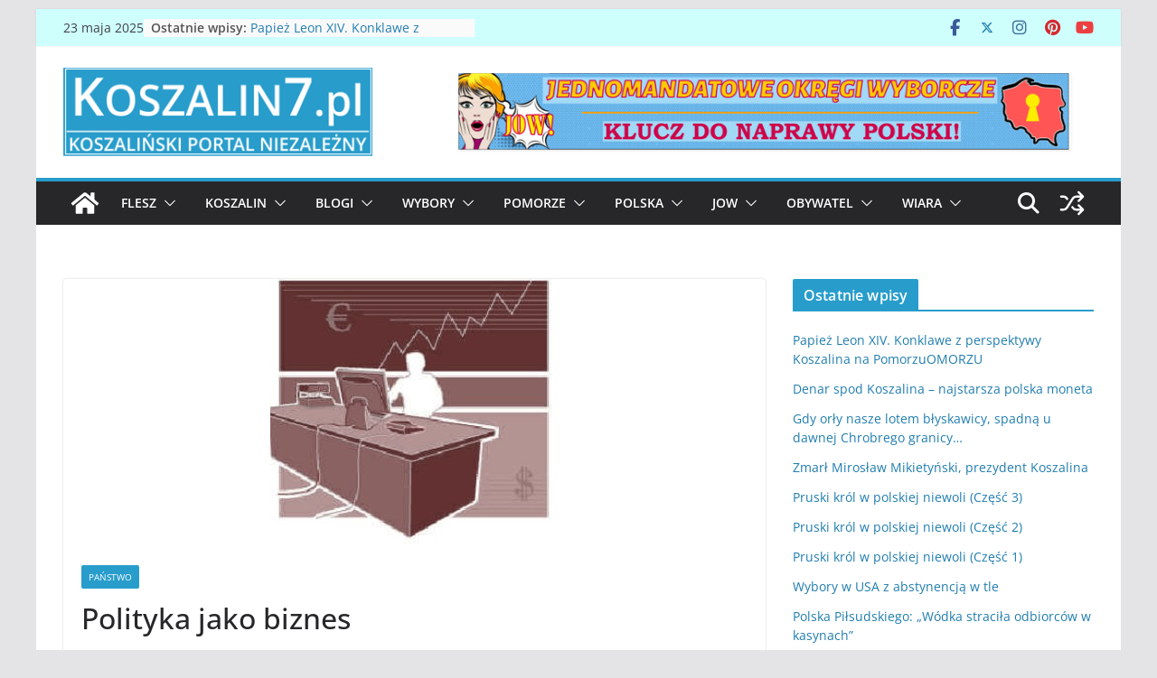

--- FILE ---
content_type: text/html; charset=UTF-8
request_url: https://koszalin7.pl/polityka-jako-biznes/
body_size: 21791
content:
<!doctype html>
<html lang="pl-PL">
<head>
<meta charset="UTF-8"/>
<meta name="viewport" content="width=device-width, initial-scale=1">
<link rel="profile" href="http://gmpg.org/xfn/11"/>
<title>Polityka jako biznes &#8211; Koszalin7.pl</title>
<meta name='robots' content='max-image-preview:large' />
<style>img:is([sizes="auto" i], [sizes^="auto," i]) { contain-intrinsic-size: 3000px 1500px }</style>
<link rel="alternate" type="application/rss+xml" title="Koszalin7.pl &raquo; Kanał z wpisami" href="https://koszalin7.pl/feed/" />
<link rel="alternate" type="application/rss+xml" title="Koszalin7.pl &raquo; Kanał z komentarzami" href="https://koszalin7.pl/comments/feed/" />
<link rel="alternate" type="application/rss+xml" title="Koszalin7.pl &raquo; Polityka jako biznes Kanał z komentarzami" href="https://koszalin7.pl/polityka-jako-biznes/feed/" />
<!-- <link rel='stylesheet' id='wp-block-library-css' href='https://koszalin7.pl/wp-includes/css/dist/block-library/style.min.css?ver=6.8.1' type='text/css' media='all' /> -->
<link rel="stylesheet" type="text/css" href="//koszalin7.pl/wp-content/cache/wpfc-minified/qifc92ux/67a9s.css" media="all"/>
<style id='wp-block-library-theme-inline-css' type='text/css'>
.wp-block-audio :where(figcaption){color:#555;font-size:13px;text-align:center}.is-dark-theme .wp-block-audio :where(figcaption){color:#ffffffa6}.wp-block-audio{margin:0 0 1em}.wp-block-code{border:1px solid #ccc;border-radius:4px;font-family:Menlo,Consolas,monaco,monospace;padding:.8em 1em}.wp-block-embed :where(figcaption){color:#555;font-size:13px;text-align:center}.is-dark-theme .wp-block-embed :where(figcaption){color:#ffffffa6}.wp-block-embed{margin:0 0 1em}.blocks-gallery-caption{color:#555;font-size:13px;text-align:center}.is-dark-theme .blocks-gallery-caption{color:#ffffffa6}:root :where(.wp-block-image figcaption){color:#555;font-size:13px;text-align:center}.is-dark-theme :root :where(.wp-block-image figcaption){color:#ffffffa6}.wp-block-image{margin:0 0 1em}.wp-block-pullquote{border-bottom:4px solid;border-top:4px solid;color:currentColor;margin-bottom:1.75em}.wp-block-pullquote cite,.wp-block-pullquote footer,.wp-block-pullquote__citation{color:currentColor;font-size:.8125em;font-style:normal;text-transform:uppercase}.wp-block-quote{border-left:.25em solid;margin:0 0 1.75em;padding-left:1em}.wp-block-quote cite,.wp-block-quote footer{color:currentColor;font-size:.8125em;font-style:normal;position:relative}.wp-block-quote:where(.has-text-align-right){border-left:none;border-right:.25em solid;padding-left:0;padding-right:1em}.wp-block-quote:where(.has-text-align-center){border:none;padding-left:0}.wp-block-quote.is-large,.wp-block-quote.is-style-large,.wp-block-quote:where(.is-style-plain){border:none}.wp-block-search .wp-block-search__label{font-weight:700}.wp-block-search__button{border:1px solid #ccc;padding:.375em .625em}:where(.wp-block-group.has-background){padding:1.25em 2.375em}.wp-block-separator.has-css-opacity{opacity:.4}.wp-block-separator{border:none;border-bottom:2px solid;margin-left:auto;margin-right:auto}.wp-block-separator.has-alpha-channel-opacity{opacity:1}.wp-block-separator:not(.is-style-wide):not(.is-style-dots){width:100px}.wp-block-separator.has-background:not(.is-style-dots){border-bottom:none;height:1px}.wp-block-separator.has-background:not(.is-style-wide):not(.is-style-dots){height:2px}.wp-block-table{margin:0 0 1em}.wp-block-table td,.wp-block-table th{word-break:normal}.wp-block-table :where(figcaption){color:#555;font-size:13px;text-align:center}.is-dark-theme .wp-block-table :where(figcaption){color:#ffffffa6}.wp-block-video :where(figcaption){color:#555;font-size:13px;text-align:center}.is-dark-theme .wp-block-video :where(figcaption){color:#ffffffa6}.wp-block-video{margin:0 0 1em}:root :where(.wp-block-template-part.has-background){margin-bottom:0;margin-top:0;padding:1.25em 2.375em}
</style>
<style id='global-styles-inline-css' type='text/css'>
:root{--wp--preset--aspect-ratio--square: 1;--wp--preset--aspect-ratio--4-3: 4/3;--wp--preset--aspect-ratio--3-4: 3/4;--wp--preset--aspect-ratio--3-2: 3/2;--wp--preset--aspect-ratio--2-3: 2/3;--wp--preset--aspect-ratio--16-9: 16/9;--wp--preset--aspect-ratio--9-16: 9/16;--wp--preset--color--black: #000000;--wp--preset--color--cyan-bluish-gray: #abb8c3;--wp--preset--color--white: #ffffff;--wp--preset--color--pale-pink: #f78da7;--wp--preset--color--vivid-red: #cf2e2e;--wp--preset--color--luminous-vivid-orange: #ff6900;--wp--preset--color--luminous-vivid-amber: #fcb900;--wp--preset--color--light-green-cyan: #7bdcb5;--wp--preset--color--vivid-green-cyan: #00d084;--wp--preset--color--pale-cyan-blue: #8ed1fc;--wp--preset--color--vivid-cyan-blue: #0693e3;--wp--preset--color--vivid-purple: #9b51e0;--wp--preset--gradient--vivid-cyan-blue-to-vivid-purple: linear-gradient(135deg,rgba(6,147,227,1) 0%,rgb(155,81,224) 100%);--wp--preset--gradient--light-green-cyan-to-vivid-green-cyan: linear-gradient(135deg,rgb(122,220,180) 0%,rgb(0,208,130) 100%);--wp--preset--gradient--luminous-vivid-amber-to-luminous-vivid-orange: linear-gradient(135deg,rgba(252,185,0,1) 0%,rgba(255,105,0,1) 100%);--wp--preset--gradient--luminous-vivid-orange-to-vivid-red: linear-gradient(135deg,rgba(255,105,0,1) 0%,rgb(207,46,46) 100%);--wp--preset--gradient--very-light-gray-to-cyan-bluish-gray: linear-gradient(135deg,rgb(238,238,238) 0%,rgb(169,184,195) 100%);--wp--preset--gradient--cool-to-warm-spectrum: linear-gradient(135deg,rgb(74,234,220) 0%,rgb(151,120,209) 20%,rgb(207,42,186) 40%,rgb(238,44,130) 60%,rgb(251,105,98) 80%,rgb(254,248,76) 100%);--wp--preset--gradient--blush-light-purple: linear-gradient(135deg,rgb(255,206,236) 0%,rgb(152,150,240) 100%);--wp--preset--gradient--blush-bordeaux: linear-gradient(135deg,rgb(254,205,165) 0%,rgb(254,45,45) 50%,rgb(107,0,62) 100%);--wp--preset--gradient--luminous-dusk: linear-gradient(135deg,rgb(255,203,112) 0%,rgb(199,81,192) 50%,rgb(65,88,208) 100%);--wp--preset--gradient--pale-ocean: linear-gradient(135deg,rgb(255,245,203) 0%,rgb(182,227,212) 50%,rgb(51,167,181) 100%);--wp--preset--gradient--electric-grass: linear-gradient(135deg,rgb(202,248,128) 0%,rgb(113,206,126) 100%);--wp--preset--gradient--midnight: linear-gradient(135deg,rgb(2,3,129) 0%,rgb(40,116,252) 100%);--wp--preset--font-size--small: 14px;--wp--preset--font-size--medium: 16px;--wp--preset--font-size--large: 18px;--wp--preset--font-size--x-large: 28px;--wp--preset--font-size--xx-large: 34px;--wp--preset--font-family--ibm-plex-serif: IBM Plex Serif, sans-serif;--wp--preset--font-family--inter: Inter, sans-serif;--wp--preset--spacing--20: 0.44rem;--wp--preset--spacing--30: 0.67rem;--wp--preset--spacing--40: 1rem;--wp--preset--spacing--50: 1.5rem;--wp--preset--spacing--60: 2.25rem;--wp--preset--spacing--70: 3.38rem;--wp--preset--spacing--80: 5.06rem;--wp--preset--shadow--natural: 6px 6px 9px rgba(0, 0, 0, 0.2);--wp--preset--shadow--deep: 12px 12px 50px rgba(0, 0, 0, 0.4);--wp--preset--shadow--sharp: 6px 6px 0px rgba(0, 0, 0, 0.2);--wp--preset--shadow--outlined: 6px 6px 0px -3px rgba(255, 255, 255, 1), 6px 6px rgba(0, 0, 0, 1);--wp--preset--shadow--crisp: 6px 6px 0px rgba(0, 0, 0, 1);}:root { --wp--style--global--content-size: 760px;--wp--style--global--wide-size: 1160px; }:where(body) { margin: 0; }.wp-site-blocks > .alignleft { float: left; margin-right: 2em; }.wp-site-blocks > .alignright { float: right; margin-left: 2em; }.wp-site-blocks > .aligncenter { justify-content: center; margin-left: auto; margin-right: auto; }:where(.wp-site-blocks) > * { margin-block-start: 24px; margin-block-end: 0; }:where(.wp-site-blocks) > :first-child { margin-block-start: 0; }:where(.wp-site-blocks) > :last-child { margin-block-end: 0; }:root { --wp--style--block-gap: 24px; }:root :where(.is-layout-flow) > :first-child{margin-block-start: 0;}:root :where(.is-layout-flow) > :last-child{margin-block-end: 0;}:root :where(.is-layout-flow) > *{margin-block-start: 24px;margin-block-end: 0;}:root :where(.is-layout-constrained) > :first-child{margin-block-start: 0;}:root :where(.is-layout-constrained) > :last-child{margin-block-end: 0;}:root :where(.is-layout-constrained) > *{margin-block-start: 24px;margin-block-end: 0;}:root :where(.is-layout-flex){gap: 24px;}:root :where(.is-layout-grid){gap: 24px;}.is-layout-flow > .alignleft{float: left;margin-inline-start: 0;margin-inline-end: 2em;}.is-layout-flow > .alignright{float: right;margin-inline-start: 2em;margin-inline-end: 0;}.is-layout-flow > .aligncenter{margin-left: auto !important;margin-right: auto !important;}.is-layout-constrained > .alignleft{float: left;margin-inline-start: 0;margin-inline-end: 2em;}.is-layout-constrained > .alignright{float: right;margin-inline-start: 2em;margin-inline-end: 0;}.is-layout-constrained > .aligncenter{margin-left: auto !important;margin-right: auto !important;}.is-layout-constrained > :where(:not(.alignleft):not(.alignright):not(.alignfull)){max-width: var(--wp--style--global--content-size);margin-left: auto !important;margin-right: auto !important;}.is-layout-constrained > .alignwide{max-width: var(--wp--style--global--wide-size);}body .is-layout-flex{display: flex;}.is-layout-flex{flex-wrap: wrap;align-items: center;}.is-layout-flex > :is(*, div){margin: 0;}body .is-layout-grid{display: grid;}.is-layout-grid > :is(*, div){margin: 0;}body{padding-top: 0px;padding-right: 0px;padding-bottom: 0px;padding-left: 0px;}a:where(:not(.wp-element-button)){text-decoration: underline;}:root :where(.wp-element-button, .wp-block-button__link){background-color: #32373c;border-width: 0;color: #fff;font-family: inherit;font-size: inherit;line-height: inherit;padding: calc(0.667em + 2px) calc(1.333em + 2px);text-decoration: none;}.has-black-color{color: var(--wp--preset--color--black) !important;}.has-cyan-bluish-gray-color{color: var(--wp--preset--color--cyan-bluish-gray) !important;}.has-white-color{color: var(--wp--preset--color--white) !important;}.has-pale-pink-color{color: var(--wp--preset--color--pale-pink) !important;}.has-vivid-red-color{color: var(--wp--preset--color--vivid-red) !important;}.has-luminous-vivid-orange-color{color: var(--wp--preset--color--luminous-vivid-orange) !important;}.has-luminous-vivid-amber-color{color: var(--wp--preset--color--luminous-vivid-amber) !important;}.has-light-green-cyan-color{color: var(--wp--preset--color--light-green-cyan) !important;}.has-vivid-green-cyan-color{color: var(--wp--preset--color--vivid-green-cyan) !important;}.has-pale-cyan-blue-color{color: var(--wp--preset--color--pale-cyan-blue) !important;}.has-vivid-cyan-blue-color{color: var(--wp--preset--color--vivid-cyan-blue) !important;}.has-vivid-purple-color{color: var(--wp--preset--color--vivid-purple) !important;}.has-black-background-color{background-color: var(--wp--preset--color--black) !important;}.has-cyan-bluish-gray-background-color{background-color: var(--wp--preset--color--cyan-bluish-gray) !important;}.has-white-background-color{background-color: var(--wp--preset--color--white) !important;}.has-pale-pink-background-color{background-color: var(--wp--preset--color--pale-pink) !important;}.has-vivid-red-background-color{background-color: var(--wp--preset--color--vivid-red) !important;}.has-luminous-vivid-orange-background-color{background-color: var(--wp--preset--color--luminous-vivid-orange) !important;}.has-luminous-vivid-amber-background-color{background-color: var(--wp--preset--color--luminous-vivid-amber) !important;}.has-light-green-cyan-background-color{background-color: var(--wp--preset--color--light-green-cyan) !important;}.has-vivid-green-cyan-background-color{background-color: var(--wp--preset--color--vivid-green-cyan) !important;}.has-pale-cyan-blue-background-color{background-color: var(--wp--preset--color--pale-cyan-blue) !important;}.has-vivid-cyan-blue-background-color{background-color: var(--wp--preset--color--vivid-cyan-blue) !important;}.has-vivid-purple-background-color{background-color: var(--wp--preset--color--vivid-purple) !important;}.has-black-border-color{border-color: var(--wp--preset--color--black) !important;}.has-cyan-bluish-gray-border-color{border-color: var(--wp--preset--color--cyan-bluish-gray) !important;}.has-white-border-color{border-color: var(--wp--preset--color--white) !important;}.has-pale-pink-border-color{border-color: var(--wp--preset--color--pale-pink) !important;}.has-vivid-red-border-color{border-color: var(--wp--preset--color--vivid-red) !important;}.has-luminous-vivid-orange-border-color{border-color: var(--wp--preset--color--luminous-vivid-orange) !important;}.has-luminous-vivid-amber-border-color{border-color: var(--wp--preset--color--luminous-vivid-amber) !important;}.has-light-green-cyan-border-color{border-color: var(--wp--preset--color--light-green-cyan) !important;}.has-vivid-green-cyan-border-color{border-color: var(--wp--preset--color--vivid-green-cyan) !important;}.has-pale-cyan-blue-border-color{border-color: var(--wp--preset--color--pale-cyan-blue) !important;}.has-vivid-cyan-blue-border-color{border-color: var(--wp--preset--color--vivid-cyan-blue) !important;}.has-vivid-purple-border-color{border-color: var(--wp--preset--color--vivid-purple) !important;}.has-vivid-cyan-blue-to-vivid-purple-gradient-background{background: var(--wp--preset--gradient--vivid-cyan-blue-to-vivid-purple) !important;}.has-light-green-cyan-to-vivid-green-cyan-gradient-background{background: var(--wp--preset--gradient--light-green-cyan-to-vivid-green-cyan) !important;}.has-luminous-vivid-amber-to-luminous-vivid-orange-gradient-background{background: var(--wp--preset--gradient--luminous-vivid-amber-to-luminous-vivid-orange) !important;}.has-luminous-vivid-orange-to-vivid-red-gradient-background{background: var(--wp--preset--gradient--luminous-vivid-orange-to-vivid-red) !important;}.has-very-light-gray-to-cyan-bluish-gray-gradient-background{background: var(--wp--preset--gradient--very-light-gray-to-cyan-bluish-gray) !important;}.has-cool-to-warm-spectrum-gradient-background{background: var(--wp--preset--gradient--cool-to-warm-spectrum) !important;}.has-blush-light-purple-gradient-background{background: var(--wp--preset--gradient--blush-light-purple) !important;}.has-blush-bordeaux-gradient-background{background: var(--wp--preset--gradient--blush-bordeaux) !important;}.has-luminous-dusk-gradient-background{background: var(--wp--preset--gradient--luminous-dusk) !important;}.has-pale-ocean-gradient-background{background: var(--wp--preset--gradient--pale-ocean) !important;}.has-electric-grass-gradient-background{background: var(--wp--preset--gradient--electric-grass) !important;}.has-midnight-gradient-background{background: var(--wp--preset--gradient--midnight) !important;}.has-small-font-size{font-size: var(--wp--preset--font-size--small) !important;}.has-medium-font-size{font-size: var(--wp--preset--font-size--medium) !important;}.has-large-font-size{font-size: var(--wp--preset--font-size--large) !important;}.has-x-large-font-size{font-size: var(--wp--preset--font-size--x-large) !important;}.has-xx-large-font-size{font-size: var(--wp--preset--font-size--xx-large) !important;}.has-ibm-plex-serif-font-family{font-family: var(--wp--preset--font-family--ibm-plex-serif) !important;}.has-inter-font-family{font-family: var(--wp--preset--font-family--inter) !important;}
:root :where(.wp-block-pullquote){font-size: 1.5em;line-height: 1.6;}
</style>
<!-- <link rel='stylesheet' id='colormag_style-css' href='https://koszalin7.pl/wp-content/themes/colormag/style.css?ver=1747985625' type='text/css' media='all' /> -->
<link rel="stylesheet" type="text/css" href="//koszalin7.pl/wp-content/cache/wpfc-minified/kcv85dkm/67a9s.css" media="all"/>
<style id='colormag_style-inline-css' type='text/css'>
.colormag-button,
blockquote, button,
input[type=reset],
input[type=button],
input[type=submit],
.cm-home-icon.front_page_on,
.cm-post-categories a,
.cm-primary-nav ul li ul li:hover,
.cm-primary-nav ul li.current-menu-item,
.cm-primary-nav ul li.current_page_ancestor,
.cm-primary-nav ul li.current-menu-ancestor,
.cm-primary-nav ul li.current_page_item,
.cm-primary-nav ul li:hover,
.cm-primary-nav ul li.focus,
.cm-mobile-nav li a:hover,
.colormag-header-clean #cm-primary-nav .cm-menu-toggle:hover,
.cm-header .cm-mobile-nav li:hover,
.cm-header .cm-mobile-nav li.current-page-ancestor,
.cm-header .cm-mobile-nav li.current-menu-ancestor,
.cm-header .cm-mobile-nav li.current-page-item,
.cm-header .cm-mobile-nav li.current-menu-item,
.cm-primary-nav ul li.focus > a,
.cm-layout-2 .cm-primary-nav ul ul.sub-menu li.focus > a,
.cm-mobile-nav .current-menu-item>a, .cm-mobile-nav .current_page_item>a,
.colormag-header-clean .cm-mobile-nav li:hover > a,
.colormag-header-clean .cm-mobile-nav li.current-page-ancestor > a,
.colormag-header-clean .cm-mobile-nav li.current-menu-ancestor > a,
.colormag-header-clean .cm-mobile-nav li.current-page-item > a,
.colormag-header-clean .cm-mobile-nav li.current-menu-item > a,
.fa.search-top:hover,
.widget_call_to_action .btn--primary,
.colormag-footer--classic .cm-footer-cols .cm-row .cm-widget-title span::before,
.colormag-footer--classic-bordered .cm-footer-cols .cm-row .cm-widget-title span::before,
.cm-featured-posts .cm-widget-title span,
.cm-featured-category-slider-widget .cm-slide-content .cm-entry-header-meta .cm-post-categories a,
.cm-highlighted-posts .cm-post-content .cm-entry-header-meta .cm-post-categories a,
.cm-category-slide-next, .cm-category-slide-prev, .slide-next,
.slide-prev, .cm-tabbed-widget ul li, .cm-posts .wp-pagenavi .current,
.cm-posts .wp-pagenavi a:hover, .cm-secondary .cm-widget-title span,
.cm-posts .post .cm-post-content .cm-entry-header-meta .cm-post-categories a,
.cm-page-header .cm-page-title span, .entry-meta .post-format i,
.format-link .cm-entry-summary a, .cm-entry-button, .infinite-scroll .tg-infinite-scroll,
.no-more-post-text, .pagination span,
.comments-area .comment-author-link span,
.cm-footer-cols .cm-row .cm-widget-title span,
.advertisement_above_footer .cm-widget-title span,
.error, .cm-primary .cm-widget-title span,
.related-posts-wrapper.style-three .cm-post-content .cm-entry-title a:hover:before,
.cm-slider-area .cm-widget-title span,
.cm-beside-slider-widget .cm-widget-title span,
.top-full-width-sidebar .cm-widget-title span,
.wp-block-quote, .wp-block-quote.is-style-large,
.wp-block-quote.has-text-align-right,
.cm-error-404 .cm-btn, .widget .wp-block-heading, .wp-block-search button,
.widget a::before, .cm-post-date a::before,
.byline a::before,
.colormag-footer--classic-bordered .cm-widget-title::before,
.wp-block-button__link,
#cm-tertiary .cm-widget-title span,
.link-pagination .post-page-numbers.current,
.wp-block-query-pagination-numbers .page-numbers.current,
.wp-element-button,
.wp-block-button .wp-block-button__link,
.wp-element-button,
.cm-layout-2 .cm-primary-nav ul ul.sub-menu li:hover,
.cm-layout-2 .cm-primary-nav ul ul.sub-menu li.current-menu-ancestor,
.cm-layout-2 .cm-primary-nav ul ul.sub-menu li.current-menu-item,
.cm-layout-2 .cm-primary-nav ul ul.sub-menu li.focus,
.search-wrap button,
.page-numbers .current,
.cm-footer-builder .cm-widget-title span,
.wp-block-search .wp-element-button:hover{background-color:#289dcc;}a,
.cm-layout-2 #cm-primary-nav .fa.search-top:hover,
.cm-layout-2 #cm-primary-nav.cm-mobile-nav .cm-random-post a:hover .fa-random,
.cm-layout-2 #cm-primary-nav.cm-primary-nav .cm-random-post a:hover .fa-random,
.cm-layout-2 .breaking-news .newsticker a:hover,
.cm-layout-2 .cm-primary-nav ul li.current-menu-item > a,
.cm-layout-2 .cm-primary-nav ul li.current_page_item > a,
.cm-layout-2 .cm-primary-nav ul li:hover > a,
.cm-layout-2 .cm-primary-nav ul li.focus > a
.dark-skin .cm-layout-2-style-1 #cm-primary-nav.cm-primary-nav .cm-home-icon:hover .fa,
.byline a:hover, .comments a:hover, .cm-edit-link a:hover, .cm-post-date a:hover,
.social-links:not(.cm-header-actions .social-links) i.fa:hover, .cm-tag-links a:hover,
.colormag-header-clean .social-links li:hover i.fa, .cm-layout-2-style-1 .social-links li:hover i.fa,
.colormag-header-clean .breaking-news .newsticker a:hover, .widget_featured_posts .article-content .cm-entry-title a:hover,
.widget_featured_slider .slide-content .cm-below-entry-meta .byline a:hover,
.widget_featured_slider .slide-content .cm-below-entry-meta .comments a:hover,
.widget_featured_slider .slide-content .cm-below-entry-meta .cm-post-date a:hover,
.widget_featured_slider .slide-content .cm-entry-title a:hover,
.widget_block_picture_news.widget_featured_posts .article-content .cm-entry-title a:hover,
.widget_highlighted_posts .article-content .cm-below-entry-meta .byline a:hover,
.widget_highlighted_posts .article-content .cm-below-entry-meta .comments a:hover,
.widget_highlighted_posts .article-content .cm-below-entry-meta .cm-post-date a:hover,
.widget_highlighted_posts .article-content .cm-entry-title a:hover, i.fa-arrow-up, i.fa-arrow-down,
.cm-site-title a, #content .post .article-content .cm-entry-title a:hover, .entry-meta .byline i,
.entry-meta .cat-links i, .entry-meta a, .post .cm-entry-title a:hover, .search .cm-entry-title a:hover,
.entry-meta .comments-link a:hover, .entry-meta .cm-edit-link a:hover, .entry-meta .cm-post-date a:hover,
.entry-meta .cm-tag-links a:hover, .single #content .tags a:hover, .count, .next a:hover, .previous a:hover,
.related-posts-main-title .fa, .single-related-posts .article-content .cm-entry-title a:hover,
.pagination a span:hover,
#content .comments-area a.comment-cm-edit-link:hover, #content .comments-area a.comment-permalink:hover,
#content .comments-area article header cite a:hover, .comments-area .comment-author-link a:hover,
.comment .comment-reply-link:hover,
.nav-next a, .nav-previous a,
#cm-footer .cm-footer-menu ul li a:hover,
.cm-footer-cols .cm-row a:hover, a#scroll-up i, .related-posts-wrapper-flyout .cm-entry-title a:hover,
.human-diff-time .human-diff-time-display:hover,
.cm-layout-2-style-1 #cm-primary-nav .fa:hover,
.cm-footer-bar a,
.cm-post-date a:hover,
.cm-author a:hover,
.cm-comments-link a:hover,
.cm-tag-links a:hover,
.cm-edit-link a:hover,
.cm-footer-bar .copyright a,
.cm-featured-posts .cm-entry-title a:hover,
.cm-posts .post .cm-post-content .cm-entry-title a:hover,
.cm-posts .post .single-title-above .cm-entry-title a:hover,
.cm-layout-2 .cm-primary-nav ul li:hover > a,
.cm-layout-2 #cm-primary-nav .fa:hover,
.cm-entry-title a:hover,
button:hover, input[type="button"]:hover,
input[type="reset"]:hover,
input[type="submit"]:hover,
.wp-block-button .wp-block-button__link:hover,
.cm-button:hover,
.wp-element-button:hover,
li.product .added_to_cart:hover,
.comments-area .comment-permalink:hover,
.cm-footer-bar-area .cm-footer-bar__2 a{color:#289dcc;}#cm-primary-nav,
.cm-contained .cm-header-2 .cm-row, .cm-header-builder.cm-full-width .cm-main-header .cm-header-bottom-row{border-top-color:#289dcc;}.cm-layout-2 #cm-primary-nav,
.cm-layout-2 .cm-primary-nav ul ul.sub-menu li:hover,
.cm-layout-2 .cm-primary-nav ul > li:hover > a,
.cm-layout-2 .cm-primary-nav ul > li.current-menu-item > a,
.cm-layout-2 .cm-primary-nav ul > li.current-menu-ancestor > a,
.cm-layout-2 .cm-primary-nav ul ul.sub-menu li.current-menu-ancestor,
.cm-layout-2 .cm-primary-nav ul ul.sub-menu li.current-menu-item,
.cm-layout-2 .cm-primary-nav ul ul.sub-menu li.focus,
cm-layout-2 .cm-primary-nav ul ul.sub-menu li.current-menu-ancestor,
cm-layout-2 .cm-primary-nav ul ul.sub-menu li.current-menu-item,
cm-layout-2 #cm-primary-nav .cm-menu-toggle:hover,
cm-layout-2 #cm-primary-nav.cm-mobile-nav .cm-menu-toggle,
cm-layout-2 .cm-primary-nav ul > li:hover > a,
cm-layout-2 .cm-primary-nav ul > li.current-menu-item > a,
cm-layout-2 .cm-primary-nav ul > li.current-menu-ancestor > a,
.cm-layout-2 .cm-primary-nav ul li.focus > a, .pagination a span:hover,
.cm-error-404 .cm-btn,
.single-post .cm-post-categories a::after,
.widget .block-title,
.cm-layout-2 .cm-primary-nav ul li.focus > a,
button,
input[type="button"],
input[type="reset"],
input[type="submit"],
.wp-block-button .wp-block-button__link,
.cm-button,
.wp-element-button,
li.product .added_to_cart{border-color:#289dcc;}.cm-secondary .cm-widget-title,
#cm-tertiary .cm-widget-title,
.widget_featured_posts .widget-title,
#secondary .widget-title,
#cm-tertiary .widget-title,
.cm-page-header .cm-page-title,
.cm-footer-cols .cm-row .widget-title,
.advertisement_above_footer .widget-title,
#primary .widget-title,
.widget_slider_area .widget-title,
.widget_beside_slider .widget-title,
.top-full-width-sidebar .widget-title,
.cm-footer-cols .cm-row .cm-widget-title,
.cm-footer-bar .copyright a,
.cm-layout-2.cm-layout-2-style-2 #cm-primary-nav,
.cm-layout-2 .cm-primary-nav ul > li:hover > a,
.cm-footer-builder .cm-widget-title,
.cm-layout-2 .cm-primary-nav ul > li.current-menu-item > a{border-bottom-color:#289dcc;}@media screen and (min-width: 992px) {.cm-primary{width:70%;}}.cm-top-bar{background-color:rgba(40,255,247,0.22);}body{background-position:;background-size:;background-attachment:fixed;background-repeat:no-repeat;}.cm-header .cm-menu-toggle svg,
.cm-header .cm-menu-toggle svg{fill:#fff;}.cm-footer-bar-area .cm-footer-bar__2 a{color:#207daf;}.colormag-button,
blockquote, button,
input[type=reset],
input[type=button],
input[type=submit],
.cm-home-icon.front_page_on,
.cm-post-categories a,
.cm-primary-nav ul li ul li:hover,
.cm-primary-nav ul li.current-menu-item,
.cm-primary-nav ul li.current_page_ancestor,
.cm-primary-nav ul li.current-menu-ancestor,
.cm-primary-nav ul li.current_page_item,
.cm-primary-nav ul li:hover,
.cm-primary-nav ul li.focus,
.cm-mobile-nav li a:hover,
.colormag-header-clean #cm-primary-nav .cm-menu-toggle:hover,
.cm-header .cm-mobile-nav li:hover,
.cm-header .cm-mobile-nav li.current-page-ancestor,
.cm-header .cm-mobile-nav li.current-menu-ancestor,
.cm-header .cm-mobile-nav li.current-page-item,
.cm-header .cm-mobile-nav li.current-menu-item,
.cm-primary-nav ul li.focus > a,
.cm-layout-2 .cm-primary-nav ul ul.sub-menu li.focus > a,
.cm-mobile-nav .current-menu-item>a, .cm-mobile-nav .current_page_item>a,
.colormag-header-clean .cm-mobile-nav li:hover > a,
.colormag-header-clean .cm-mobile-nav li.current-page-ancestor > a,
.colormag-header-clean .cm-mobile-nav li.current-menu-ancestor > a,
.colormag-header-clean .cm-mobile-nav li.current-page-item > a,
.colormag-header-clean .cm-mobile-nav li.current-menu-item > a,
.fa.search-top:hover,
.widget_call_to_action .btn--primary,
.colormag-footer--classic .cm-footer-cols .cm-row .cm-widget-title span::before,
.colormag-footer--classic-bordered .cm-footer-cols .cm-row .cm-widget-title span::before,
.cm-featured-posts .cm-widget-title span,
.cm-featured-category-slider-widget .cm-slide-content .cm-entry-header-meta .cm-post-categories a,
.cm-highlighted-posts .cm-post-content .cm-entry-header-meta .cm-post-categories a,
.cm-category-slide-next, .cm-category-slide-prev, .slide-next,
.slide-prev, .cm-tabbed-widget ul li, .cm-posts .wp-pagenavi .current,
.cm-posts .wp-pagenavi a:hover, .cm-secondary .cm-widget-title span,
.cm-posts .post .cm-post-content .cm-entry-header-meta .cm-post-categories a,
.cm-page-header .cm-page-title span, .entry-meta .post-format i,
.format-link .cm-entry-summary a, .cm-entry-button, .infinite-scroll .tg-infinite-scroll,
.no-more-post-text, .pagination span,
.comments-area .comment-author-link span,
.cm-footer-cols .cm-row .cm-widget-title span,
.advertisement_above_footer .cm-widget-title span,
.error, .cm-primary .cm-widget-title span,
.related-posts-wrapper.style-three .cm-post-content .cm-entry-title a:hover:before,
.cm-slider-area .cm-widget-title span,
.cm-beside-slider-widget .cm-widget-title span,
.top-full-width-sidebar .cm-widget-title span,
.wp-block-quote, .wp-block-quote.is-style-large,
.wp-block-quote.has-text-align-right,
.cm-error-404 .cm-btn, .widget .wp-block-heading, .wp-block-search button,
.widget a::before, .cm-post-date a::before,
.byline a::before,
.colormag-footer--classic-bordered .cm-widget-title::before,
.wp-block-button__link,
#cm-tertiary .cm-widget-title span,
.link-pagination .post-page-numbers.current,
.wp-block-query-pagination-numbers .page-numbers.current,
.wp-element-button,
.wp-block-button .wp-block-button__link,
.wp-element-button,
.cm-layout-2 .cm-primary-nav ul ul.sub-menu li:hover,
.cm-layout-2 .cm-primary-nav ul ul.sub-menu li.current-menu-ancestor,
.cm-layout-2 .cm-primary-nav ul ul.sub-menu li.current-menu-item,
.cm-layout-2 .cm-primary-nav ul ul.sub-menu li.focus,
.search-wrap button,
.page-numbers .current,
.cm-footer-builder .cm-widget-title span,
.wp-block-search .wp-element-button:hover{background-color:#289dcc;}a,
.cm-layout-2 #cm-primary-nav .fa.search-top:hover,
.cm-layout-2 #cm-primary-nav.cm-mobile-nav .cm-random-post a:hover .fa-random,
.cm-layout-2 #cm-primary-nav.cm-primary-nav .cm-random-post a:hover .fa-random,
.cm-layout-2 .breaking-news .newsticker a:hover,
.cm-layout-2 .cm-primary-nav ul li.current-menu-item > a,
.cm-layout-2 .cm-primary-nav ul li.current_page_item > a,
.cm-layout-2 .cm-primary-nav ul li:hover > a,
.cm-layout-2 .cm-primary-nav ul li.focus > a
.dark-skin .cm-layout-2-style-1 #cm-primary-nav.cm-primary-nav .cm-home-icon:hover .fa,
.byline a:hover, .comments a:hover, .cm-edit-link a:hover, .cm-post-date a:hover,
.social-links:not(.cm-header-actions .social-links) i.fa:hover, .cm-tag-links a:hover,
.colormag-header-clean .social-links li:hover i.fa, .cm-layout-2-style-1 .social-links li:hover i.fa,
.colormag-header-clean .breaking-news .newsticker a:hover, .widget_featured_posts .article-content .cm-entry-title a:hover,
.widget_featured_slider .slide-content .cm-below-entry-meta .byline a:hover,
.widget_featured_slider .slide-content .cm-below-entry-meta .comments a:hover,
.widget_featured_slider .slide-content .cm-below-entry-meta .cm-post-date a:hover,
.widget_featured_slider .slide-content .cm-entry-title a:hover,
.widget_block_picture_news.widget_featured_posts .article-content .cm-entry-title a:hover,
.widget_highlighted_posts .article-content .cm-below-entry-meta .byline a:hover,
.widget_highlighted_posts .article-content .cm-below-entry-meta .comments a:hover,
.widget_highlighted_posts .article-content .cm-below-entry-meta .cm-post-date a:hover,
.widget_highlighted_posts .article-content .cm-entry-title a:hover, i.fa-arrow-up, i.fa-arrow-down,
.cm-site-title a, #content .post .article-content .cm-entry-title a:hover, .entry-meta .byline i,
.entry-meta .cat-links i, .entry-meta a, .post .cm-entry-title a:hover, .search .cm-entry-title a:hover,
.entry-meta .comments-link a:hover, .entry-meta .cm-edit-link a:hover, .entry-meta .cm-post-date a:hover,
.entry-meta .cm-tag-links a:hover, .single #content .tags a:hover, .count, .next a:hover, .previous a:hover,
.related-posts-main-title .fa, .single-related-posts .article-content .cm-entry-title a:hover,
.pagination a span:hover,
#content .comments-area a.comment-cm-edit-link:hover, #content .comments-area a.comment-permalink:hover,
#content .comments-area article header cite a:hover, .comments-area .comment-author-link a:hover,
.comment .comment-reply-link:hover,
.nav-next a, .nav-previous a,
#cm-footer .cm-footer-menu ul li a:hover,
.cm-footer-cols .cm-row a:hover, a#scroll-up i, .related-posts-wrapper-flyout .cm-entry-title a:hover,
.human-diff-time .human-diff-time-display:hover,
.cm-layout-2-style-1 #cm-primary-nav .fa:hover,
.cm-footer-bar a,
.cm-post-date a:hover,
.cm-author a:hover,
.cm-comments-link a:hover,
.cm-tag-links a:hover,
.cm-edit-link a:hover,
.cm-footer-bar .copyright a,
.cm-featured-posts .cm-entry-title a:hover,
.cm-posts .post .cm-post-content .cm-entry-title a:hover,
.cm-posts .post .single-title-above .cm-entry-title a:hover,
.cm-layout-2 .cm-primary-nav ul li:hover > a,
.cm-layout-2 #cm-primary-nav .fa:hover,
.cm-entry-title a:hover,
button:hover, input[type="button"]:hover,
input[type="reset"]:hover,
input[type="submit"]:hover,
.wp-block-button .wp-block-button__link:hover,
.cm-button:hover,
.wp-element-button:hover,
li.product .added_to_cart:hover,
.comments-area .comment-permalink:hover,
.cm-footer-bar-area .cm-footer-bar__2 a{color:#289dcc;}#cm-primary-nav,
.cm-contained .cm-header-2 .cm-row, .cm-header-builder.cm-full-width .cm-main-header .cm-header-bottom-row{border-top-color:#289dcc;}.cm-layout-2 #cm-primary-nav,
.cm-layout-2 .cm-primary-nav ul ul.sub-menu li:hover,
.cm-layout-2 .cm-primary-nav ul > li:hover > a,
.cm-layout-2 .cm-primary-nav ul > li.current-menu-item > a,
.cm-layout-2 .cm-primary-nav ul > li.current-menu-ancestor > a,
.cm-layout-2 .cm-primary-nav ul ul.sub-menu li.current-menu-ancestor,
.cm-layout-2 .cm-primary-nav ul ul.sub-menu li.current-menu-item,
.cm-layout-2 .cm-primary-nav ul ul.sub-menu li.focus,
cm-layout-2 .cm-primary-nav ul ul.sub-menu li.current-menu-ancestor,
cm-layout-2 .cm-primary-nav ul ul.sub-menu li.current-menu-item,
cm-layout-2 #cm-primary-nav .cm-menu-toggle:hover,
cm-layout-2 #cm-primary-nav.cm-mobile-nav .cm-menu-toggle,
cm-layout-2 .cm-primary-nav ul > li:hover > a,
cm-layout-2 .cm-primary-nav ul > li.current-menu-item > a,
cm-layout-2 .cm-primary-nav ul > li.current-menu-ancestor > a,
.cm-layout-2 .cm-primary-nav ul li.focus > a, .pagination a span:hover,
.cm-error-404 .cm-btn,
.single-post .cm-post-categories a::after,
.widget .block-title,
.cm-layout-2 .cm-primary-nav ul li.focus > a,
button,
input[type="button"],
input[type="reset"],
input[type="submit"],
.wp-block-button .wp-block-button__link,
.cm-button,
.wp-element-button,
li.product .added_to_cart{border-color:#289dcc;}.cm-secondary .cm-widget-title,
#cm-tertiary .cm-widget-title,
.widget_featured_posts .widget-title,
#secondary .widget-title,
#cm-tertiary .widget-title,
.cm-page-header .cm-page-title,
.cm-footer-cols .cm-row .widget-title,
.advertisement_above_footer .widget-title,
#primary .widget-title,
.widget_slider_area .widget-title,
.widget_beside_slider .widget-title,
.top-full-width-sidebar .widget-title,
.cm-footer-cols .cm-row .cm-widget-title,
.cm-footer-bar .copyright a,
.cm-layout-2.cm-layout-2-style-2 #cm-primary-nav,
.cm-layout-2 .cm-primary-nav ul > li:hover > a,
.cm-footer-builder .cm-widget-title,
.cm-layout-2 .cm-primary-nav ul > li.current-menu-item > a{border-bottom-color:#289dcc;}@media screen and (min-width: 992px) {.cm-primary{width:70%;}}.cm-top-bar{background-color:rgba(40,255,247,0.22);}body{background-position:;background-size:;background-attachment:fixed;background-repeat:no-repeat;}.cm-header .cm-menu-toggle svg,
.cm-header .cm-menu-toggle svg{fill:#fff;}.cm-footer-bar-area .cm-footer-bar__2 a{color:#207daf;}:root{--top-grid-columns: 4;
--main-grid-columns: 4;
--bottom-grid-columns: 2;
}.cm-footer-builder .cm-footer-bottom-row .cm-footer-col{flex-direction: column;}.cm-footer-builder .cm-footer-main-row .cm-footer-col{flex-direction: column;}.cm-footer-builder .cm-footer-top-row .cm-footer-col{flex-direction: column;} :root{--colormag-color-1: #eaf3fb;--colormag-color-2: #bfdcf3;--colormag-color-3: #94c4eb;--colormag-color-4: #6aace2;--colormag-color-5: #257bc1;--colormag-color-6: #1d6096;--colormag-color-7: #15446b;--colormag-color-8: #0c2941;--colormag-color-9: #040e16;}.mzb-featured-posts, .mzb-social-icon, .mzb-featured-categories, .mzb-social-icons-insert{--color--light--primary:rgba(40,157,204,0.1);}body{--color--light--primary:#289dcc;--color--primary:#289dcc;}
</style>
<!-- <link rel='stylesheet' id='font-awesome-all-css' href='https://koszalin7.pl/wp-content/themes/colormag/inc/customizer/customind/assets/fontawesome/v6/css/all.min.css?ver=6.2.4' type='text/css' media='all' /> -->
<!-- <link rel='stylesheet' id='colormag-featured-image-popup-css-css' href='https://koszalin7.pl/wp-content/themes/colormag/assets/js/magnific-popup/magnific-popup.min.css?ver=4.0.15' type='text/css' media='all' /> -->
<!-- <link rel='stylesheet' id='font-awesome-4-css' href='https://koszalin7.pl/wp-content/themes/colormag/assets/library/font-awesome/css/v4-shims.min.css?ver=4.7.0' type='text/css' media='all' /> -->
<link rel="stylesheet" type="text/css" href="//koszalin7.pl/wp-content/cache/wpfc-minified/oxujp1u/h9rot.css" media="all"/>
<style id='akismet-widget-style-inline-css' type='text/css'>
.a-stats {
--akismet-color-mid-green: #357b49;
--akismet-color-white: #fff;
--akismet-color-light-grey: #f6f7f7;
max-width: 350px;
width: auto;
}
.a-stats * {
all: unset;
box-sizing: border-box;
}
.a-stats strong {
font-weight: 600;
}
.a-stats a.a-stats__link,
.a-stats a.a-stats__link:visited,
.a-stats a.a-stats__link:active {
background: var(--akismet-color-mid-green);
border: none;
box-shadow: none;
border-radius: 8px;
color: var(--akismet-color-white);
cursor: pointer;
display: block;
font-family: -apple-system, BlinkMacSystemFont, 'Segoe UI', 'Roboto', 'Oxygen-Sans', 'Ubuntu', 'Cantarell', 'Helvetica Neue', sans-serif;
font-weight: 500;
padding: 12px;
text-align: center;
text-decoration: none;
transition: all 0.2s ease;
}
/* Extra specificity to deal with TwentyTwentyOne focus style */
.widget .a-stats a.a-stats__link:focus {
background: var(--akismet-color-mid-green);
color: var(--akismet-color-white);
text-decoration: none;
}
.a-stats a.a-stats__link:hover {
filter: brightness(110%);
box-shadow: 0 4px 12px rgba(0, 0, 0, 0.06), 0 0 2px rgba(0, 0, 0, 0.16);
}
.a-stats .count {
color: var(--akismet-color-white);
display: block;
font-size: 1.5em;
line-height: 1.4;
padding: 0 13px;
white-space: nowrap;
}
</style>
<!-- <link rel='stylesheet' id='fancybox-css' href='https://koszalin7.pl/wp-content/plugins/easy-fancybox/fancybox/1.5.4/jquery.fancybox.min.css?ver=6.8.1' type='text/css' media='screen' /> -->
<link rel="stylesheet" type="text/css" href="//koszalin7.pl/wp-content/cache/wpfc-minified/m1gh5y00/c1oo8.css" media="screen"/>
<style id='fancybox-inline-css' type='text/css'>
#fancybox-outer{background:#ffffff}#fancybox-content{background:#ffffff;border-color:#ffffff;color:#000000;}#fancybox-title,#fancybox-title-float-main{color:#fff}
</style>
<script src='//koszalin7.pl/wp-content/cache/wpfc-minified/ln52q7yj/67a9s.js' type="text/javascript"></script>
<!-- <script type="text/javascript" src="https://koszalin7.pl/wp-includes/js/jquery/jquery.min.js?ver=3.7.1" id="jquery-core-js"></script> -->
<!-- <script type="text/javascript" src="https://koszalin7.pl/wp-includes/js/jquery/jquery-migrate.min.js?ver=3.4.1" id="jquery-migrate-js"></script> -->
<!--[if lte IE 8]>
<script type="text/javascript" src="https://koszalin7.pl/wp-content/themes/colormag/assets/js/html5shiv.min.js?ver=4.0.15" id="html5-js"></script>
<![endif]-->
<link rel="https://api.w.org/" href="https://koszalin7.pl/wp-json/" /><link rel="alternate" title="JSON" type="application/json" href="https://koszalin7.pl/wp-json/wp/v2/posts/208" /><link rel="EditURI" type="application/rsd+xml" title="RSD" href="https://koszalin7.pl/xmlrpc.php?rsd" />
<meta name="generator" content="WordPress 6.8.1" />
<link rel="canonical" href="https://koszalin7.pl/polityka-jako-biznes/" />
<link rel='shortlink' href='https://koszalin7.pl/?p=208' />
<link rel="alternate" title="oEmbed (JSON)" type="application/json+oembed" href="https://koszalin7.pl/wp-json/oembed/1.0/embed?url=https%3A%2F%2Fkoszalin7.pl%2Fpolityka-jako-biznes%2F" />
<link rel="alternate" title="oEmbed (XML)" type="text/xml+oembed" href="https://koszalin7.pl/wp-json/oembed/1.0/embed?url=https%3A%2F%2Fkoszalin7.pl%2Fpolityka-jako-biznes%2F&#038;format=xml" />
<link rel="pingback" href="https://koszalin7.pl/xmlrpc.php"><style type="text/css">.recentcomments a{display:inline !important;padding:0 !important;margin:0 !important;}</style><style class='wp-fonts-local' type='text/css'>
@font-face{font-family:"IBM Plex Serif";font-style:normal;font-weight:400;font-display:fallback;src:url('https://koszalin7.pl/wp-content/themes/colormag/assets/fonts/IBMPlexSerif-Regular.woff2') format('woff2');}
@font-face{font-family:"IBM Plex Serif";font-style:normal;font-weight:700;font-display:fallback;src:url('https://koszalin7.pl/wp-content/themes/colormag/assets/fonts/IBMPlexSerif-Bold.woff2') format('woff2');}
@font-face{font-family:"IBM Plex Serif";font-style:normal;font-weight:600;font-display:fallback;src:url('https://koszalin7.pl/wp-content/themes/colormag/assets/fonts/IBMPlexSerif-SemiBold.woff2') format('woff2');}
@font-face{font-family:Inter;font-style:normal;font-weight:400;font-display:fallback;src:url('https://koszalin7.pl/wp-content/themes/colormag/assets/fonts/Inter-Regular.woff2') format('woff2');}
</style>
</head>
<body class="wp-singular post-template-default single single-post postid-208 single-format-standard wp-custom-logo wp-embed-responsive wp-theme-colormag cm-header-layout-1 adv-style-1  boxed cm-started-content modula-best-grid-gallery">
<div id="page" class="hfeed site">
<a class="skip-link screen-reader-text" href="#main">Przejdź do treści</a>
<header id="cm-masthead" class="cm-header cm-layout-1 cm-layout-1-style-1 cm-full-width">
<div class="cm-top-bar">
<div class="cm-container">
<div class="cm-row">
<div class="cm-top-bar__1">
<div class="date-in-header">
23 maja 2025		</div>
<div class="breaking-news">
<strong class="breaking-news-latest">Ostatnie wpisy:</strong>
<ul class="newsticker">
<li>
<a href="https://koszalin7.pl/papiez-leon-xiv-konklawe-z-perspektywy-koszalina-na-pomorzuomorzu/" title="Papież Leon XIV. Konklawe z perspektywy Koszalina na PomorzuOMORZU">
Papież Leon XIV. Konklawe z perspektywy Koszalina na PomorzuOMORZU						</a>
</li>
<li>
<a href="https://koszalin7.pl/denar-spod-koszalina-najstarsza-polska-moneta/" title="Denar spod Koszalina &#8211; najstarsza polska moneta">
Denar spod Koszalina &#8211; najstarsza polska moneta						</a>
</li>
<li>
<a href="https://koszalin7.pl/gdy-orly-nasze-lotem-blyskawicy-spadna-u-dawnej-chrobrego-granicy/" title="Gdy orły nasze lotem błyskawicy, spadną u dawnej Chrobrego granicy&#8230;">
Gdy orły nasze lotem błyskawicy, spadną u dawnej Chrobrego granicy&#8230;						</a>
</li>
<li>
<a href="https://koszalin7.pl/zmarl-miroslaw-mikietynski-prezydent-koszalina/" title="Zmarł Mirosław Mikietyński, prezydent Koszalina">
Zmarł Mirosław Mikietyński, prezydent Koszalina						</a>
</li>
<li>
<a href="https://koszalin7.pl/pruski-krol-w-polskiej-niewoli-czesc-3/" title="Pruski król w polskiej niewoli (Część 3)">
Pruski król w polskiej niewoli (Część 3)						</a>
</li>
</ul>
</div>
</div>
<div class="cm-top-bar__2">
<div class="social-links">
<ul>
<li><a href="#" target="_blank"><i class="fa fa-facebook"></i></a></li><li><a href="#" target="_blank"><i class="fa-brands fa-x-twitter"></i></a></li><li><a href="#" target="_blank"><i class="fa fa-instagram"></i></a></li><li><a href="#" target="_blank"><i class="fa fa-pinterest"></i></a></li><li><a href="#" target="_blank"><i class="fa fa-youtube"></i></a></li>			</ul>
</div><!-- .social-links -->
</div>
</div>
</div>
</div>
<div class="cm-main-header">
<div id="cm-header-1" class="cm-header-1">
<div class="cm-container">
<div class="cm-row">
<div class="cm-header-col-1">
<div id="cm-site-branding" class="cm-site-branding">
<a href="https://koszalin7.pl/" class="custom-logo-link" rel="home"><img width="350" height="100" src="https://koszalin7.pl/wp-content/uploads/2019/12/logo_k7_niebieskie_350px.png" class="custom-logo" alt="Koszalin7.pl" decoding="async" srcset="https://koszalin7.pl/wp-content/uploads/2019/12/logo_k7_niebieskie_350px.png 350w, https://koszalin7.pl/wp-content/uploads/2019/12/logo_k7_niebieskie_350px-300x86.png 300w" sizes="(max-width: 350px) 100vw, 350px" /></a>					</div><!-- #cm-site-branding -->
</div><!-- .cm-header-col-1 -->
<div class="cm-header-col-2">
<div id="header-right-sidebar" class="clearfix">
<aside id="colormag_728x90_advertisement_widget-2" class="widget cm-728x90-advertisemen-widget clearfix widget-colormag_header_sidebar">
<div class="advertisement_728x90">
<div class="cm-advertisement-content"><a href="https://koszalin7.pl/index.php/category/jow/" class="single_ad_728x90" target="_blank" rel="nofollow"><img src="https://koszalin7.pl/wp-content/uploads/2020/01/b_reklama_jow_728px.png" width="728" height="90" alt=""></a></div>		</div>
</aside>					</div>
</div><!-- .cm-header-col-2 -->
</div>
</div>
</div>
<div id="cm-header-2" class="cm-header-2">
<nav id="cm-primary-nav" class="cm-primary-nav">
<div class="cm-container">
<div class="cm-row">
<div class="cm-home-icon">
<a href="https://koszalin7.pl/"
title="Koszalin7.pl"
>
<svg class="cm-icon cm-icon--home" xmlns="http://www.w3.org/2000/svg" viewBox="0 0 28 22"><path d="M13.6465 6.01133L5.11148 13.0409V20.6278C5.11148 20.8242 5.18952 21.0126 5.32842 21.1515C5.46733 21.2904 5.65572 21.3685 5.85217 21.3685L11.0397 21.3551C11.2355 21.3541 11.423 21.2756 11.5611 21.1368C11.6992 20.998 11.7767 20.8102 11.7767 20.6144V16.1837C11.7767 15.9873 11.8547 15.7989 11.9937 15.66C12.1326 15.521 12.321 15.443 12.5174 15.443H15.4801C15.6766 15.443 15.865 15.521 16.0039 15.66C16.1428 15.7989 16.2208 15.9873 16.2208 16.1837V20.6111C16.2205 20.7086 16.2394 20.8052 16.2765 20.8953C16.3136 20.9854 16.3681 21.0673 16.4369 21.1364C16.5057 21.2054 16.5875 21.2602 16.6775 21.2975C16.7675 21.3349 16.864 21.3541 16.9615 21.3541L22.1472 21.3685C22.3436 21.3685 22.532 21.2904 22.6709 21.1515C22.8099 21.0126 22.8879 20.8242 22.8879 20.6278V13.0358L14.3548 6.01133C14.2544 5.93047 14.1295 5.88637 14.0006 5.88637C13.8718 5.88637 13.7468 5.93047 13.6465 6.01133ZM27.1283 10.7892L23.2582 7.59917V1.18717C23.2582 1.03983 23.1997 0.898538 23.0955 0.794359C22.9913 0.69018 22.8501 0.631653 22.7027 0.631653H20.1103C19.963 0.631653 19.8217 0.69018 19.7175 0.794359C19.6133 0.898538 19.5548 1.03983 19.5548 1.18717V4.54848L15.4102 1.13856C15.0125 0.811259 14.5134 0.632307 13.9983 0.632307C13.4832 0.632307 12.9841 0.811259 12.5864 1.13856L0.868291 10.7892C0.81204 10.8357 0.765501 10.8928 0.731333 10.9573C0.697165 11.0218 0.676038 11.0924 0.66916 11.165C0.662282 11.2377 0.669786 11.311 0.691245 11.3807C0.712704 11.4505 0.747696 11.5153 0.794223 11.5715L1.97469 13.0066C2.02109 13.063 2.07816 13.1098 2.14264 13.1441C2.20711 13.1784 2.27773 13.1997 2.35044 13.2067C2.42315 13.2137 2.49653 13.2063 2.56638 13.1849C2.63623 13.1636 2.70118 13.1286 2.7575 13.0821L13.6465 4.11333C13.7468 4.03247 13.8718 3.98837 14.0006 3.98837C14.1295 3.98837 14.2544 4.03247 14.3548 4.11333L25.2442 13.0821C25.3004 13.1286 25.3653 13.1636 25.435 13.1851C25.5048 13.2065 25.5781 13.214 25.6507 13.2071C25.7234 13.2003 25.794 13.1791 25.8584 13.145C25.9229 13.1108 25.98 13.0643 26.0265 13.008L27.207 11.5729C27.2535 11.5164 27.2883 11.4512 27.3095 11.3812C27.3307 11.3111 27.3379 11.2375 27.3306 11.1647C27.3233 11.0919 27.3016 11.0212 27.2669 10.9568C27.2322 10.8923 27.1851 10.8354 27.1283 10.7892Z" /></svg>					</a>
</div>
<div class="cm-header-actions">
<div class="cm-random-post">
<a href="https://koszalin7.pl/historia-chrzecijastwa-komplet-10-tomow/" title="Zobacz losowy wpis">
<svg class="cm-icon cm-icon--random-fill" xmlns="http://www.w3.org/2000/svg" viewBox="0 0 24 24"><path d="M16.812 13.176a.91.91 0 0 1 1.217-.063l.068.063 3.637 3.636a.909.909 0 0 1 0 1.285l-3.637 3.637a.91.91 0 0 1-1.285-1.286l2.084-2.084H15.59a4.545 4.545 0 0 1-3.726-2.011l-.3-.377-.055-.076a.909.909 0 0 1 1.413-1.128l.063.07.325.41.049.066a2.729 2.729 0 0 0 2.25 1.228h3.288l-2.084-2.085-.063-.069a.91.91 0 0 1 .063-1.216Zm0-10.91a.91.91 0 0 1 1.217-.062l.068.062 3.637 3.637a.909.909 0 0 1 0 1.285l-3.637 3.637a.91.91 0 0 1-1.285-1.286l2.084-2.084h-3.242a2.727 2.727 0 0 0-2.242 1.148L8.47 16.396a4.546 4.546 0 0 1-3.768 1.966v.002H2.91a.91.91 0 1 1 0-1.818h1.8l.165-.004a2.727 2.727 0 0 0 2.076-1.146l4.943-7.792.024-.036.165-.22a4.547 4.547 0 0 1 3.58-1.712h3.234l-2.084-2.084-.063-.069a.91.91 0 0 1 .063-1.217Zm-12.11 3.37a4.546 4.546 0 0 1 3.932 2.222l.152.278.038.086a.909.909 0 0 1-1.616.814l-.046-.082-.091-.166a2.728 2.728 0 0 0-2.173-1.329l-.19-.004H2.91a.91.91 0 0 1 0-1.819h1.792Z" /></svg>				</a>
</div>
<div class="cm-top-search">
<i class="fa fa-search search-top"></i>
<div class="search-form-top">
<form action="https://koszalin7.pl/" class="search-form searchform clearfix" method="get" role="search">
<div class="search-wrap">
<input type="search"
class="s field"
name="s"
value=""
placeholder="Szukaj"
/>
<button class="search-icon" type="submit"></button>
</div>
</form><!-- .searchform -->
</div>
</div>
</div>
<p class="cm-menu-toggle" aria-expanded="false">
<svg class="cm-icon cm-icon--bars" xmlns="http://www.w3.org/2000/svg" viewBox="0 0 24 24"><path d="M21 19H3a1 1 0 0 1 0-2h18a1 1 0 0 1 0 2Zm0-6H3a1 1 0 0 1 0-2h18a1 1 0 0 1 0 2Zm0-6H3a1 1 0 0 1 0-2h18a1 1 0 0 1 0 2Z"></path></svg>						<svg class="cm-icon cm-icon--x-mark" xmlns="http://www.w3.org/2000/svg" viewBox="0 0 24 24"><path d="m13.4 12 8.3-8.3c.4-.4.4-1 0-1.4s-1-.4-1.4 0L12 10.6 3.7 2.3c-.4-.4-1-.4-1.4 0s-.4 1 0 1.4l8.3 8.3-8.3 8.3c-.4.4-.4 1 0 1.4.2.2.4.3.7.3s.5-.1.7-.3l8.3-8.3 8.3 8.3c.2.2.5.3.7.3s.5-.1.7-.3c.4-.4.4-1 0-1.4L13.4 12z"></path></svg>					</p>
<div class="cm-menu-primary-container"><ul id="menu-menu-glowne-k7" class="menu"><li id="menu-item-3593" class="menu-item menu-item-type-taxonomy menu-item-object-category menu-item-has-children menu-item-3593"><a href="https://koszalin7.pl/category/flesz/">Flesz</a><span role="button" tabindex="0" class="cm-submenu-toggle" onkeypress=""><svg class="cm-icon" xmlns="http://www.w3.org/2000/svg" xml:space="preserve" viewBox="0 0 24 24"><path d="M12 17.5c-.3 0-.5-.1-.7-.3l-9-9c-.4-.4-.4-1 0-1.4s1-.4 1.4 0l8.3 8.3 8.3-8.3c.4-.4 1-.4 1.4 0s.4 1 0 1.4l-9 9c-.2.2-.4.3-.7.3z"/></svg></span>
<ul class="sub-menu">
<li id="menu-item-3595" class="menu-item menu-item-type-taxonomy menu-item-object-category menu-item-3595"><a href="https://koszalin7.pl/category/flesz/flesz-koszalin/">Flesz &#8211; Koszalin</a></li>
<li id="menu-item-3597" class="menu-item menu-item-type-taxonomy menu-item-object-category menu-item-3597"><a href="https://koszalin7.pl/category/flesz/flesz-region/">Flesz &#8211; Region</a></li>
<li id="menu-item-3596" class="menu-item menu-item-type-taxonomy menu-item-object-category menu-item-3596"><a href="https://koszalin7.pl/category/flesz/flesz-kraj/">Flesz &#8211; Kraj</a></li>
<li id="menu-item-3598" class="menu-item menu-item-type-taxonomy menu-item-object-category menu-item-3598"><a href="https://koszalin7.pl/category/flesz/flesz-swiat/">Flesz &#8211; Europa/Świat</a></li>
<li id="menu-item-3752" class="menu-item menu-item-type-taxonomy menu-item-object-category menu-item-3752"><a href="https://koszalin7.pl/category/flesz/koronawirus/">Koronawirus</a></li>
</ul>
</li>
<li id="menu-item-2445" class="menu-item menu-item-type-taxonomy menu-item-object-category menu-item-has-children menu-item-2445"><a href="https://koszalin7.pl/category/koszalin/">Koszalin</a><span role="button" tabindex="0" class="cm-submenu-toggle" onkeypress=""><svg class="cm-icon" xmlns="http://www.w3.org/2000/svg" xml:space="preserve" viewBox="0 0 24 24"><path d="M12 17.5c-.3 0-.5-.1-.7-.3l-9-9c-.4-.4-.4-1 0-1.4s1-.4 1.4 0l8.3 8.3 8.3-8.3c.4-.4 1-.4 1.4 0s.4 1 0 1.4l-9 9c-.2.2-.4.3-.7.3z"/></svg></span>
<ul class="sub-menu">
<li id="menu-item-2487" class="menu-item menu-item-type-taxonomy menu-item-object-category menu-item-2487"><a href="https://koszalin7.pl/category/koszalin/wydarzenia-koszalin/">Wydarzenia</a></li>
<li id="menu-item-3310" class="menu-item menu-item-type-taxonomy menu-item-object-category menu-item-3310"><a href="https://koszalin7.pl/category/historia/koszalin-historia/">Historia Koszalina</a></li>
<li id="menu-item-5649" class="menu-item menu-item-type-taxonomy menu-item-object-category menu-item-5649"><a href="https://koszalin7.pl/category/koszalin/batyk/">Bałtyk</a></li>
<li id="menu-item-2734" class="menu-item menu-item-type-taxonomy menu-item-object-category menu-item-2734"><a href="https://koszalin7.pl/category/koszalinianie/">Koszalinianie</a></li>
<li id="menu-item-3878" class="menu-item menu-item-type-taxonomy menu-item-object-category menu-item-3878"><a href="https://koszalin7.pl/category/koszalin/publicystyka-koszalin/">Publicystyka</a></li>
</ul>
</li>
<li id="menu-item-2449" class="menu-item menu-item-type-taxonomy menu-item-object-category menu-item-has-children menu-item-2449"><a href="https://koszalin7.pl/category/blogi/">Blogi</a><span role="button" tabindex="0" class="cm-submenu-toggle" onkeypress=""><svg class="cm-icon" xmlns="http://www.w3.org/2000/svg" xml:space="preserve" viewBox="0 0 24 24"><path d="M12 17.5c-.3 0-.5-.1-.7-.3l-9-9c-.4-.4-.4-1 0-1.4s1-.4 1.4 0l8.3 8.3 8.3-8.3c.4-.4 1-.4 1.4 0s.4 1 0 1.4l-9 9c-.2.2-.4.3-.7.3z"/></svg></span>
<ul class="sub-menu">
<li id="menu-item-2452" class="menu-item menu-item-type-taxonomy menu-item-object-category menu-item-2452"><a href="https://koszalin7.pl/category/blogi/tadeusz-rogowski/">Tadeusz Rogowski</a></li>
<li id="menu-item-2451" class="menu-item menu-item-type-taxonomy menu-item-object-category menu-item-2451"><a href="https://koszalin7.pl/category/blogi/felieton/">Blogi koszalińskie</a></li>
<li id="menu-item-2450" class="menu-item menu-item-type-taxonomy menu-item-object-category menu-item-2450"><a href="https://koszalin7.pl/category/blogi/blogi-historyczne/">Blogi historyczne</a></li>
<li id="menu-item-2453" class="menu-item menu-item-type-taxonomy menu-item-object-category menu-item-2453"><a href="https://koszalin7.pl/category/blogi/wybory-polityka/">Blogi JOW</a></li>
<li id="menu-item-2454" class="menu-item menu-item-type-taxonomy menu-item-object-category menu-item-2454"><a href="https://koszalin7.pl/category/wiara/blogi-z-gornej-poki/">Blogi z górnej półki</a></li>
</ul>
</li>
<li id="menu-item-2489" class="menu-item menu-item-type-taxonomy menu-item-object-category menu-item-has-children menu-item-2489"><a href="https://koszalin7.pl/category/jow/">Wybory</a><span role="button" tabindex="0" class="cm-submenu-toggle" onkeypress=""><svg class="cm-icon" xmlns="http://www.w3.org/2000/svg" xml:space="preserve" viewBox="0 0 24 24"><path d="M12 17.5c-.3 0-.5-.1-.7-.3l-9-9c-.4-.4-.4-1 0-1.4s1-.4 1.4 0l8.3 8.3 8.3-8.3c.4-.4 1-.4 1.4 0s.4 1 0 1.4l-9 9c-.2.2-.4.3-.7.3z"/></svg></span>
<ul class="sub-menu">
<li id="menu-item-2492" class="menu-item menu-item-type-taxonomy menu-item-object-category menu-item-2492"><a href="https://koszalin7.pl/category/jow/vademecum/">Vademecum</a></li>
<li id="menu-item-2490" class="menu-item menu-item-type-taxonomy menu-item-object-category menu-item-has-children menu-item-2490"><a href="https://koszalin7.pl/category/jow/ruch-jow/">Ruch JOW</a><span role="button" tabindex="0" class="cm-submenu-toggle" onkeypress=""><svg class="cm-icon" xmlns="http://www.w3.org/2000/svg" xml:space="preserve" viewBox="0 0 24 24"><path d="M12 17.5c-.3 0-.5-.1-.7-.3l-9-9c-.4-.4-.4-1 0-1.4s1-.4 1.4 0l8.3 8.3 8.3-8.3c.4-.4 1-.4 1.4 0s.4 1 0 1.4l-9 9c-.2.2-.4.3-.7.3z"/></svg></span>
<ul class="sub-menu">
<li id="menu-item-3920" class="menu-item menu-item-type-taxonomy menu-item-object-category menu-item-3920"><a href="https://koszalin7.pl/category/jow/marsz-na-warszaw/">Akcje masowe</a></li>
</ul>
</li>
<li id="menu-item-4703" class="menu-item menu-item-type-taxonomy menu-item-object-category menu-item-4703"><a href="https://koszalin7.pl/category/jow/jow-a-pastwo/">JOW a Państwo</a></li>
<li id="menu-item-2491" class="menu-item menu-item-type-taxonomy menu-item-object-category menu-item-2491"><a href="https://koszalin7.pl/category/jow/prof-przystawa/">Prof. Przystawa</a></li>
<li id="menu-item-2495" class="menu-item menu-item-type-taxonomy menu-item-object-category menu-item-2495"><a href="https://koszalin7.pl/category/jow/pawel-kukiz/">Paweł Kukiz</a></li>
<li id="menu-item-2493" class="menu-item menu-item-type-taxonomy menu-item-object-category menu-item-2493"><a href="https://koszalin7.pl/category/jow/wybory-polskie/">Wybory Polskie</a></li>
<li id="menu-item-2494" class="menu-item menu-item-type-taxonomy menu-item-object-category menu-item-2494"><a href="https://koszalin7.pl/category/jow/wybory/">Wybory świat</a></li>
</ul>
</li>
<li id="menu-item-2524" class="menu-item menu-item-type-taxonomy menu-item-object-category menu-item-has-children menu-item-2524"><a href="https://koszalin7.pl/category/pomorze/">Pomorze</a><span role="button" tabindex="0" class="cm-submenu-toggle" onkeypress=""><svg class="cm-icon" xmlns="http://www.w3.org/2000/svg" xml:space="preserve" viewBox="0 0 24 24"><path d="M12 17.5c-.3 0-.5-.1-.7-.3l-9-9c-.4-.4-.4-1 0-1.4s1-.4 1.4 0l8.3 8.3 8.3-8.3c.4-.4 1-.4 1.4 0s.4 1 0 1.4l-9 9c-.2.2-.4.3-.7.3z"/></svg></span>
<ul class="sub-menu">
<li id="menu-item-3366" class="menu-item menu-item-type-taxonomy menu-item-object-category menu-item-3366"><a href="https://koszalin7.pl/category/pomorze/wydarzenia-pomorze/">Wydarzenia Pomorze</a></li>
<li id="menu-item-2523" class="menu-item menu-item-type-taxonomy menu-item-object-category menu-item-2523"><a href="https://koszalin7.pl/category/pomorze/mysl-zachodnia/">Myśl zachodnia</a></li>
<li id="menu-item-2538" class="menu-item menu-item-type-taxonomy menu-item-object-category menu-item-2538"><a href="https://koszalin7.pl/category/pomorze/historia-pomorze/">Historia Pomorza</a></li>
<li id="menu-item-2692" class="menu-item menu-item-type-taxonomy menu-item-object-category menu-item-2692"><a href="https://koszalin7.pl/category/pomorze/pomorze-pole-walki/">Pomorze &#8211; pole walki</a></li>
<li id="menu-item-2690" class="menu-item menu-item-type-taxonomy menu-item-object-category menu-item-2690"><a href="https://koszalin7.pl/category/pomorze/pomorzanie/">Pomorzanie</a></li>
<li id="menu-item-2689" class="menu-item menu-item-type-taxonomy menu-item-object-category menu-item-2689"><a href="https://koszalin7.pl/category/pomorze/ksita-pomorscy/">Książęta pomorscy</a></li>
<li id="menu-item-2688" class="menu-item menu-item-type-taxonomy menu-item-object-category menu-item-2688"><a href="https://koszalin7.pl/category/pomorze/kocio-na-pomorzu/">Kościół na Pomorzu</a></li>
<li id="menu-item-2691" class="menu-item menu-item-type-taxonomy menu-item-object-category menu-item-2691"><a href="https://koszalin7.pl/category/pomorze/pomorze-slowianskie/">Slowianszczyzna</a></li>
</ul>
</li>
<li id="menu-item-3214" class="menu-item menu-item-type-taxonomy menu-item-object-category current-post-ancestor current-menu-parent current-post-parent menu-item-has-children menu-item-3214"><a href="https://koszalin7.pl/category/obywatel/pastwo/">Polska</a><span role="button" tabindex="0" class="cm-submenu-toggle" onkeypress=""><svg class="cm-icon" xmlns="http://www.w3.org/2000/svg" xml:space="preserve" viewBox="0 0 24 24"><path d="M12 17.5c-.3 0-.5-.1-.7-.3l-9-9c-.4-.4-.4-1 0-1.4s1-.4 1.4 0l8.3 8.3 8.3-8.3c.4-.4 1-.4 1.4 0s.4 1 0 1.4l-9 9c-.2.2-.4.3-.7.3z"/></svg></span>
<ul class="sub-menu">
<li id="menu-item-4410" class="menu-item menu-item-type-taxonomy menu-item-object-category menu-item-4410"><a href="https://koszalin7.pl/category/obywatel/pastwo/prezydent-lech-kaczynski/">Prezydent Lech Kaczyński</a></li>
<li id="menu-item-3215" class="menu-item menu-item-type-taxonomy menu-item-object-category menu-item-3215"><a href="https://koszalin7.pl/category/historia/polska/">Historia Polski</a></li>
<li id="menu-item-3716" class="menu-item menu-item-type-taxonomy menu-item-object-category menu-item-3716"><a href="https://koszalin7.pl/category/biz/transformacja/">Transformacja ustrojowa</a></li>
<li id="menu-item-3741" class="menu-item menu-item-type-taxonomy menu-item-object-category menu-item-3741"><a href="https://koszalin7.pl/category/obywatel/polska-niemcy/">Niemcy</a></li>
<li id="menu-item-3715" class="menu-item menu-item-type-taxonomy menu-item-object-category menu-item-3715"><a href="https://koszalin7.pl/category/biz/">Gospodarka</a></li>
</ul>
</li>
<li id="menu-item-5678" class="menu-item menu-item-type-taxonomy menu-item-object-category menu-item-has-children menu-item-5678"><a href="https://koszalin7.pl/category/jow/">JOW</a><span role="button" tabindex="0" class="cm-submenu-toggle" onkeypress=""><svg class="cm-icon" xmlns="http://www.w3.org/2000/svg" xml:space="preserve" viewBox="0 0 24 24"><path d="M12 17.5c-.3 0-.5-.1-.7-.3l-9-9c-.4-.4-.4-1 0-1.4s1-.4 1.4 0l8.3 8.3 8.3-8.3c.4-.4 1-.4 1.4 0s.4 1 0 1.4l-9 9c-.2.2-.4.3-.7.3z"/></svg></span>
<ul class="sub-menu">
<li id="menu-item-5679" class="menu-item menu-item-type-taxonomy menu-item-object-category menu-item-5679"><a href="https://koszalin7.pl/category/jow/ruch-jow/">Ruch JOW</a></li>
</ul>
</li>
<li id="menu-item-2593" class="menu-item menu-item-type-taxonomy menu-item-object-category current-post-ancestor menu-item-has-children menu-item-2593"><a href="https://koszalin7.pl/category/obywatel/">Obywatel</a><span role="button" tabindex="0" class="cm-submenu-toggle" onkeypress=""><svg class="cm-icon" xmlns="http://www.w3.org/2000/svg" xml:space="preserve" viewBox="0 0 24 24"><path d="M12 17.5c-.3 0-.5-.1-.7-.3l-9-9c-.4-.4-.4-1 0-1.4s1-.4 1.4 0l8.3 8.3 8.3-8.3c.4-.4 1-.4 1.4 0s.4 1 0 1.4l-9 9c-.2.2-.4.3-.7.3z"/></svg></span>
<ul class="sub-menu">
<li id="menu-item-3324" class="menu-item menu-item-type-taxonomy menu-item-object-category menu-item-3324"><a href="https://koszalin7.pl/category/zycie/">Publicystyka</a></li>
<li id="menu-item-4052" class="menu-item menu-item-type-taxonomy menu-item-object-category menu-item-4052"><a href="https://koszalin7.pl/category/obywatel/patriotyzm/">Patriotyzm</a></li>
<li id="menu-item-4102" class="menu-item menu-item-type-taxonomy menu-item-object-category menu-item-4102"><a href="https://koszalin7.pl/category/obywatel/patriotyzm/gen-august-fieldorf-nil/">Gen. August Fieldorf &#8211; &#8222;Nil&#8221;</a></li>
<li id="menu-item-3747" class="menu-item menu-item-type-taxonomy menu-item-object-category menu-item-3747"><a href="https://koszalin7.pl/category/obywatel/cywilizacja-aciska/">Cywilizacja łacińska</a></li>
<li id="menu-item-3325" class="menu-item menu-item-type-taxonomy menu-item-object-category menu-item-3325"><a href="https://koszalin7.pl/category/zycie/zdrowie/">Zdrowie</a></li>
<li id="menu-item-4387" class="menu-item menu-item-type-taxonomy menu-item-object-category menu-item-4387"><a href="https://koszalin7.pl/category/kultura/">Kultura</a></li>
<li id="menu-item-5472" class="menu-item menu-item-type-taxonomy menu-item-object-category menu-item-5472"><a href="https://koszalin7.pl/category/sport/">Sport</a></li>
</ul>
</li>
<li id="menu-item-2581" class="menu-item menu-item-type-taxonomy menu-item-object-category menu-item-has-children menu-item-2581"><a href="https://koszalin7.pl/category/wiara/">Wiara</a><span role="button" tabindex="0" class="cm-submenu-toggle" onkeypress=""><svg class="cm-icon" xmlns="http://www.w3.org/2000/svg" xml:space="preserve" viewBox="0 0 24 24"><path d="M12 17.5c-.3 0-.5-.1-.7-.3l-9-9c-.4-.4-.4-1 0-1.4s1-.4 1.4 0l8.3 8.3 8.3-8.3c.4-.4 1-.4 1.4 0s.4 1 0 1.4l-9 9c-.2.2-.4.3-.7.3z"/></svg></span>
<ul class="sub-menu">
<li id="menu-item-2642" class="menu-item menu-item-type-taxonomy menu-item-object-category menu-item-2642"><a href="https://koszalin7.pl/category/wiara/animo-et-fide/">Animo et fide</a></li>
<li id="menu-item-2643" class="menu-item menu-item-type-taxonomy menu-item-object-category menu-item-2643"><a href="https://koszalin7.pl/category/wiara/silva-rerum/">Silva rerum</a></li>
<li id="menu-item-2595" class="menu-item menu-item-type-taxonomy menu-item-object-category menu-item-2595"><a href="https://koszalin7.pl/category/wiara/doctor-ecclesiae/">Doctor Ecclesiae</a></li>
<li id="menu-item-2618" class="menu-item menu-item-type-taxonomy menu-item-object-category menu-item-2618"><a href="https://koszalin7.pl/category/wiara/jan-pawel-ii/">Jan Paweł II</a></li>
<li id="menu-item-2582" class="menu-item menu-item-type-taxonomy menu-item-object-category menu-item-has-children menu-item-2582"><a href="https://koszalin7.pl/category/wiara/thomas-aquinas/">Thomas Aquinas</a><span role="button" tabindex="0" class="cm-submenu-toggle" onkeypress=""><svg class="cm-icon" xmlns="http://www.w3.org/2000/svg" xml:space="preserve" viewBox="0 0 24 24"><path d="M12 17.5c-.3 0-.5-.1-.7-.3l-9-9c-.4-.4-.4-1 0-1.4s1-.4 1.4 0l8.3 8.3 8.3-8.3c.4-.4 1-.4 1.4 0s.4 1 0 1.4l-9 9c-.2.2-.4.3-.7.3z"/></svg></span>
<ul class="sub-menu">
<li id="menu-item-2583" class="menu-item menu-item-type-taxonomy menu-item-object-category menu-item-2583"><a href="https://koszalin7.pl/category/wiara/tomasz-spotkania/">Tomasz &#8211; Spotkania</a></li>
</ul>
</li>
<li id="menu-item-2585" class="menu-item menu-item-type-taxonomy menu-item-object-category menu-item-2585"><a href="https://koszalin7.pl/category/wiara/john-newman/">John Newman</a></li>
<li id="menu-item-2594" class="menu-item menu-item-type-taxonomy menu-item-object-category menu-item-2594"><a href="https://koszalin7.pl/category/wiara/ks-jan-zieja/">Ks. Jan Zieja</a></li>
</ul>
</li>
</ul></div>
</div>
</div>
</nav>
</div>
</div> <!-- /.cm-main-header -->
</header><!-- #cm-masthead -->
<div id="cm-content" class="cm-content">
<div class="cm-container">
<div class="cm-row">
<div id="cm-primary" class="cm-primary">
<div class="cm-posts clearfix">
<article sdfdfds id="post-208" class="post-208 post type-post status-publish format-standard has-post-thumbnail hentry category-pastwo">
<div class="cm-featured-image">
<a href="https://koszalin7.pl/wp-content/uploads/2010/02/business.jpg" class="image-popup"><img width="320" height="297" src="https://koszalin7.pl/wp-content/uploads/2010/02/business.jpg" class="attachment-colormag-featured-image size-colormag-featured-image wp-post-image" alt="Business" decoding="async" fetchpriority="high" srcset="https://koszalin7.pl/wp-content/uploads/2010/02/business.jpg 320w, https://koszalin7.pl/wp-content/uploads/2010/02/business-300x278.jpg 300w" sizes="(max-width: 320px) 100vw, 320px" /></a>
</div>
<div class="cm-post-content">
<div class="cm-entry-header-meta"><div class="cm-post-categories"><a href="https://koszalin7.pl/category/obywatel/pastwo/" rel="category tag">Państwo</a></div></div>	<header class="cm-entry-header">
<h1 class="cm-entry-title">
Polityka jako biznes		</h1>
</header>
<div class="cm-below-entry-meta "><span class="cm-post-date"><a href="https://koszalin7.pl/polityka-jako-biznes/" title="00:37" rel="bookmark"><svg class="cm-icon cm-icon--calendar-fill" xmlns="http://www.w3.org/2000/svg" viewBox="0 0 24 24"><path d="M21.1 6.6v1.6c0 .6-.4 1-1 1H3.9c-.6 0-1-.4-1-1V6.6c0-1.5 1.3-2.8 2.8-2.8h1.7V3c0-.6.4-1 1-1s1 .4 1 1v.8h5.2V3c0-.6.4-1 1-1s1 .4 1 1v.8h1.7c1.5 0 2.8 1.3 2.8 2.8zm-1 4.6H3.9c-.6 0-1 .4-1 1v7c0 1.5 1.3 2.8 2.8 2.8h12.6c1.5 0 2.8-1.3 2.8-2.8v-7c0-.6-.4-1-1-1z"></path></svg> <time class="entry-date published updated" datetime="2010-02-06T00:37:53+01:00">6 lutego 2010</time></a></span>
<span class="cm-author cm-vcard">
<svg class="cm-icon cm-icon--user" xmlns="http://www.w3.org/2000/svg" viewBox="0 0 24 24"><path d="M7 7c0-2.8 2.2-5 5-5s5 2.2 5 5-2.2 5-5 5-5-2.2-5-5zm9 7H8c-2.8 0-5 2.2-5 5v2c0 .6.4 1 1 1h16c.6 0 1-.4 1-1v-2c0-2.8-2.2-5-5-5z"></path></svg>			<a class="url fn n"
href="https://koszalin7.pl/author/admin9514/"
title="admin9514"
>
admin9514			</a>
</span>
</div>
<div class="cm-entry-summary">
<p><img decoding="async" class="caption alignleft size-full wp-image-207" src="https://koszalin7.pl/wp-content/uploads/2010/02/business.jpg" border="0" alt="Business" title="Business" align="left" width="320" height="297" srcset="https://koszalin7.pl/wp-content/uploads/2010/02/business.jpg 320w, https://koszalin7.pl/wp-content/uploads/2010/02/business-300x278.jpg 300w" sizes="(max-width: 320px) 100vw, 320px" />Praktyki korupcyjne nabrały tak masowego charakteru, że ich opis w kategoriach patologii władzy stwarza mimowolnie fałszywy obraz sytuacji, skoro korupcja, która z natury rzeczy winna mieć incydentalny i sporadyczny charakter, stała się normą czy prawidłowością funkcjonowania organów państwa.</p>
<p> <span id="more-208"></span>   </p>
<p>Dzień po dniu, tydzień po tygodniu, media z zadziwiającą regularnością informują o kolejnych aferach korupcyjnych z udziałem polityków i urzędników wszystkich szczebli władzy w naszym kraju. Wiedza społeczeństwa o nadużyciach rozlicznych przedstawicieli władzy od posłów, senatorów, ministrów poczynając na radnych samorządów terytorialnych, starostach, prezydentach, burmistrzach, wójtach i całej armii urzędników kończąc jest rzecz jasna znacznie bogatsza od ich medialnego przekazu. Praktyki korupcyjne nabrały tak masowego charakteru, że ich opis w kategoriach patologii władzy stwarza mimowolnie fałszywy obraz sytuacji, skoro korupcja, która z natury rzeczy winna mieć incydentalny i sporadyczny charakter, stała się normą czy prawidłowością funkcjonowania organów państwa.</p>
<p>  <center> </p>
<p><a href="https://koszalin7.pl/st/obyw/panstwo_003.html"><strong>POLITYKA JAKO BIZNES &#8211; cały artykuł.</strong></a></p>
<p> </center></p>
</div>
</div>
</article>
</div><!-- .cm-posts -->
<ul class="default-wp-page">
<li class="previous"><a href="https://koszalin7.pl/fozz-dobra-ciocia-polskich-afer/" rel="prev"><span class="meta-nav"><svg class="cm-icon cm-icon--arrow-left-long" xmlns="http://www.w3.org/2000/svg" viewBox="0 0 24 24"><path d="M2 12.38a1 1 0 0 1 0-.76.91.91 0 0 1 .22-.33L6.52 7a1 1 0 0 1 1.42 0 1 1 0 0 1 0 1.41L5.36 11H21a1 1 0 0 1 0 2H5.36l2.58 2.58a1 1 0 0 1 0 1.41 1 1 0 0 1-.71.3 1 1 0 0 1-.71-.3l-4.28-4.28a.91.91 0 0 1-.24-.33Z"></path></svg></span> FOZZ &#8211; dobra ciocia polskich afer</a></li>
<li class="next"><a href="https://koszalin7.pl/polityka-jako-spektakl/" rel="next">Polityka jako spektakl <span class="meta-nav"><svg class="cm-icon cm-icon--arrow-right-long" xmlns="http://www.w3.org/2000/svg" viewBox="0 0 24 24"><path d="M21.92 12.38a1 1 0 0 0 0-.76 1 1 0 0 0-.21-.33L17.42 7A1 1 0 0 0 16 8.42L18.59 11H2.94a1 1 0 1 0 0 2h15.65L16 15.58A1 1 0 0 0 16 17a1 1 0 0 0 1.41 0l4.29-4.28a1 1 0 0 0 .22-.34Z"></path></svg></span></a></li>
</ul>
<div class="related-posts-wrapper">
<h3 class="related-posts-main-title">
<i class="fa fa-thumbs-up"></i><span>Zobacz również</span>
</h3>
<div class="related-posts">
<div class="single-related-posts">
<div class="related-posts-thumbnail">
<a href="https://koszalin7.pl/zaglodzic-finansowo-polske/" title="Zagłodzić finansowo Polskę&#8230;.">
<img width="390" height="205" src="https://koszalin7.pl/wp-content/uploads/2020/10/zaglodzic_polske_02-390x205.png" class="attachment-colormag-featured-post-medium size-colormag-featured-post-medium wp-post-image" alt="" decoding="async" loading="lazy" />							</a>
</div>
<div class="cm-post-content">
<h3 class="cm-entry-title">
<a href="https://koszalin7.pl/zaglodzic-finansowo-polske/" rel="bookmark" title="Zagłodzić finansowo Polskę&#8230;.">
Zagłodzić finansowo Polskę&#8230;.							</a>
</h3><!--/.post-title-->
<div class="cm-below-entry-meta "><span class="cm-post-date"><a href="https://koszalin7.pl/zaglodzic-finansowo-polske/" title="15:18" rel="bookmark"><svg class="cm-icon cm-icon--calendar-fill" xmlns="http://www.w3.org/2000/svg" viewBox="0 0 24 24"><path d="M21.1 6.6v1.6c0 .6-.4 1-1 1H3.9c-.6 0-1-.4-1-1V6.6c0-1.5 1.3-2.8 2.8-2.8h1.7V3c0-.6.4-1 1-1s1 .4 1 1v.8h5.2V3c0-.6.4-1 1-1s1 .4 1 1v.8h1.7c1.5 0 2.8 1.3 2.8 2.8zm-1 4.6H3.9c-.6 0-1 .4-1 1v7c0 1.5 1.3 2.8 2.8 2.8h12.6c1.5 0 2.8-1.3 2.8-2.8v-7c0-.6-.4-1-1-1z"></path></svg> <time class="entry-date published updated" datetime="2022-08-21T15:18:57+01:00">21 sierpnia 2022</time></a></span>
<span class="cm-author cm-vcard">
<svg class="cm-icon cm-icon--user" xmlns="http://www.w3.org/2000/svg" viewBox="0 0 24 24"><path d="M7 7c0-2.8 2.2-5 5-5s5 2.2 5 5-2.2 5-5 5-5-2.2-5-5zm9 7H8c-2.8 0-5 2.2-5 5v2c0 .6.4 1 1 1h16c.6 0 1-.4 1-1v-2c0-2.8-2.2-5-5-5z"></path></svg>			<a class="url fn n"
href="https://koszalin7.pl/author/admin9514/"
title="admin9514"
>
admin9514			</a>
</span>
</div>					</div>
</div><!--/.related-->
<div class="single-related-posts">
<div class="related-posts-thumbnail">
<a href="https://koszalin7.pl/polityczny-kapitalizm-kompradorski/" title="Polityczny kapitalizm kompradorski">
<img width="390" height="205" src="https://koszalin7.pl/wp-content/uploads/2012/08/piramida_kompradorska-390x205.png" class="attachment-colormag-featured-post-medium size-colormag-featured-post-medium wp-post-image" alt="" decoding="async" loading="lazy" />							</a>
</div>
<div class="cm-post-content">
<h3 class="cm-entry-title">
<a href="https://koszalin7.pl/polityczny-kapitalizm-kompradorski/" rel="bookmark" title="Polityczny kapitalizm kompradorski">
Polityczny kapitalizm kompradorski							</a>
</h3><!--/.post-title-->
<div class="cm-below-entry-meta "><span class="cm-post-date"><a href="https://koszalin7.pl/polityczny-kapitalizm-kompradorski/" title="20:02" rel="bookmark"><svg class="cm-icon cm-icon--calendar-fill" xmlns="http://www.w3.org/2000/svg" viewBox="0 0 24 24"><path d="M21.1 6.6v1.6c0 .6-.4 1-1 1H3.9c-.6 0-1-.4-1-1V6.6c0-1.5 1.3-2.8 2.8-2.8h1.7V3c0-.6.4-1 1-1s1 .4 1 1v.8h5.2V3c0-.6.4-1 1-1s1 .4 1 1v.8h1.7c1.5 0 2.8 1.3 2.8 2.8zm-1 4.6H3.9c-.6 0-1 .4-1 1v7c0 1.5 1.3 2.8 2.8 2.8h12.6c1.5 0 2.8-1.3 2.8-2.8v-7c0-.6-.4-1-1-1z"></path></svg> <time class="entry-date published updated" datetime="2012-08-31T20:02:54+01:00">31 sierpnia 2012</time></a></span>
<span class="cm-author cm-vcard">
<svg class="cm-icon cm-icon--user" xmlns="http://www.w3.org/2000/svg" viewBox="0 0 24 24"><path d="M7 7c0-2.8 2.2-5 5-5s5 2.2 5 5-2.2 5-5 5-5-2.2-5-5zm9 7H8c-2.8 0-5 2.2-5 5v2c0 .6.4 1 1 1h16c.6 0 1-.4 1-1v-2c0-2.8-2.2-5-5-5z"></path></svg>			<a class="url fn n"
href="https://koszalin7.pl/author/admin9514/"
title="admin9514"
>
admin9514			</a>
</span>
</div>					</div>
</div><!--/.related-->
<div class="single-related-posts">
<div class="related-posts-thumbnail">
<a href="https://koszalin7.pl/zapis-rabowania-polski-2/" title="Zapis rabowania Polski (2)">
<img width="390" height="205" src="https://koszalin7.pl/wp-content/uploads/2010/02/kieszonkowiec-390x205.jpg" class="attachment-colormag-featured-post-medium size-colormag-featured-post-medium wp-post-image" alt="" decoding="async" loading="lazy" />							</a>
</div>
<div class="cm-post-content">
<h3 class="cm-entry-title">
<a href="https://koszalin7.pl/zapis-rabowania-polski-2/" rel="bookmark" title="Zapis rabowania Polski (2)">
Zapis rabowania Polski (2)							</a>
</h3><!--/.post-title-->
<div class="cm-below-entry-meta "><span class="cm-post-date"><a href="https://koszalin7.pl/zapis-rabowania-polski-2/" title="00:25" rel="bookmark"><svg class="cm-icon cm-icon--calendar-fill" xmlns="http://www.w3.org/2000/svg" viewBox="0 0 24 24"><path d="M21.1 6.6v1.6c0 .6-.4 1-1 1H3.9c-.6 0-1-.4-1-1V6.6c0-1.5 1.3-2.8 2.8-2.8h1.7V3c0-.6.4-1 1-1s1 .4 1 1v.8h5.2V3c0-.6.4-1 1-1s1 .4 1 1v.8h1.7c1.5 0 2.8 1.3 2.8 2.8zm-1 4.6H3.9c-.6 0-1 .4-1 1v7c0 1.5 1.3 2.8 2.8 2.8h12.6c1.5 0 2.8-1.3 2.8-2.8v-7c0-.6-.4-1-1-1z"></path></svg> <time class="entry-date published updated" datetime="2010-02-11T00:25:47+01:00">11 lutego 2010</time></a></span>
<span class="cm-author cm-vcard">
<svg class="cm-icon cm-icon--user" xmlns="http://www.w3.org/2000/svg" viewBox="0 0 24 24"><path d="M7 7c0-2.8 2.2-5 5-5s5 2.2 5 5-2.2 5-5 5-5-2.2-5-5zm9 7H8c-2.8 0-5 2.2-5 5v2c0 .6.4 1 1 1h16c.6 0 1-.4 1-1v-2c0-2.8-2.2-5-5-5z"></path></svg>			<a class="url fn n"
href="https://koszalin7.pl/author/admin9514/"
title="admin9514"
>
admin9514			</a>
</span>
</div>					</div>
</div><!--/.related-->
</div><!--/.post-related-->
</div>
<div id="comments" class="comments-area">
<div id="respond" class="comment-respond">
<h3 id="reply-title" class="comment-reply-title">Dodaj komentarz <small><a rel="nofollow" id="cancel-comment-reply-link" href="/polityka-jako-biznes/#respond" style="display:none;">Anuluj pisanie odpowiedzi</a></small></h3><form action="https://koszalin7.pl/wp-comments-post.php" method="post" id="commentform" class="comment-form" novalidate><p class="comment-notes"><span id="email-notes">Twój adres e-mail nie zostanie opublikowany.</span> <span class="required-field-message">Wymagane pola są oznaczone <span class="required">*</span></span></p><p class="comment-form-comment"><label for="comment">Komentarz <span class="required">*</span></label> <textarea id="comment" name="comment" cols="45" rows="8" maxlength="65525" required></textarea></p><p class="comment-form-author"><label for="author">Nazwa <span class="required">*</span></label> <input id="author" name="author" type="text" value="" size="30" maxlength="245" autocomplete="name" required /></p>
<p class="comment-form-email"><label for="email">Adres e-mail <span class="required">*</span></label> <input id="email" name="email" type="email" value="" size="30" maxlength="100" aria-describedby="email-notes" autocomplete="email" required /></p>
<p class="comment-form-url"><label for="url">Witryna internetowa</label> <input id="url" name="url" type="url" value="" size="30" maxlength="200" autocomplete="url" /></p>
<p class="form-submit"><input name="submit" type="submit" id="submit" class="submit" value="Komentarz wpisu" /> <input type='hidden' name='comment_post_ID' value='208' id='comment_post_ID' />
<input type='hidden' name='comment_parent' id='comment_parent' value='0' />
</p><p style="display: none;"><input type="hidden" id="akismet_comment_nonce" name="akismet_comment_nonce" value="715033506a" /></p><p style="display: none !important;" class="akismet-fields-container" data-prefix="ak_"><label>&#916;<textarea name="ak_hp_textarea" cols="45" rows="8" maxlength="100"></textarea></label><input type="hidden" id="ak_js_1" name="ak_js" value="97"/><script>document.getElementById( "ak_js_1" ).setAttribute( "value", ( new Date() ).getTime() );</script></p></form>	</div><!-- #respond -->
<p class="akismet_comment_form_privacy_notice">This site uses Akismet to reduce spam. <a href="https://akismet.com/privacy/" target="_blank" rel="nofollow noopener">Learn how your comment data is processed.</a></p>
</div><!-- #comments -->
</div><!-- #cm-primary -->
<div id="cm-secondary" class="cm-secondary">
<aside id="recent-posts-10" class="widget widget_recent_entries">
<h3 class="cm-widget-title"><span>Ostatnie wpisy</span></h3>
<ul>
<li>
<a href="https://koszalin7.pl/papiez-leon-xiv-konklawe-z-perspektywy-koszalina-na-pomorzuomorzu/">Papież Leon XIV. Konklawe z perspektywy Koszalina na PomorzuOMORZU</a>
</li>
<li>
<a href="https://koszalin7.pl/denar-spod-koszalina-najstarsza-polska-moneta/">Denar spod Koszalina &#8211; najstarsza polska moneta</a>
</li>
<li>
<a href="https://koszalin7.pl/gdy-orly-nasze-lotem-blyskawicy-spadna-u-dawnej-chrobrego-granicy/">Gdy orły nasze lotem błyskawicy, spadną u dawnej Chrobrego granicy&#8230;</a>
</li>
<li>
<a href="https://koszalin7.pl/zmarl-miroslaw-mikietynski-prezydent-koszalina/">Zmarł Mirosław Mikietyński, prezydent Koszalina</a>
</li>
<li>
<a href="https://koszalin7.pl/pruski-krol-w-polskiej-niewoli-czesc-3/">Pruski król w polskiej niewoli (Część 3)</a>
</li>
<li>
<a href="https://koszalin7.pl/pruski-krol-w-polskiej-niewoli-czesc-2/">Pruski król w polskiej niewoli (Część 2)</a>
</li>
<li>
<a href="https://koszalin7.pl/pruski-krol-w-polskiej-niewoli-czesc-1/">Pruski król w polskiej niewoli (Część 1)</a>
</li>
<li>
<a href="https://koszalin7.pl/wybory-w-usa-z-abstynencja-w-tle/">Wybory w USA z abstynencją w tle</a>
</li>
<li>
<a href="https://koszalin7.pl/polska-pilsudskiego-wodka-stracila-odbiorcow-w-kasynach/">Polska Piłsudskiego: &#8222;Wódka straciła odbiorców w kasynach&#8221;</a>
</li>
<li>
<a href="https://koszalin7.pl/znak-krzyza-swietego-signum-sanctae-crucis/">Znak Krzyża Świętego (Signum Sanctae Crucis)</a>
</li>
<li>
<a href="https://koszalin7.pl/pierwsze-spotkanie/">Pierwsze spotkanie&#8230;</a>
</li>
<li>
<a href="https://koszalin7.pl/gangsterska-taktyka-w-liberalnej-polsce-przypomina-miniona-epoke/">Gangsterska taktyka w liberalnej Polsce przypomina minioną epokę</a>
</li>
</ul>
</aside><aside id="colormag_125x125_advertisement_widget-9" class="widget cm-125x125-advertisement-widget">
<div class="cm-advertisement_125x125">
<div class="cm-advertisement-content"><a href="https://koszalin7.pl/index.php/category/blogi/tadeusz-rogowski/" class="cm-single_ad_125x125" target="_blank" rel="nofollow"><img src="https://koszalin7.pl/wp-content/uploads/2019/12/b_blog_tadeusz_rogowski.png" width="125" height="125" alt=""></a><a href="https://koszalin7.pl/index.php/category/flesz/" class="cm-single_ad_125x125" target="_blank" rel="nofollow"><img src="https://koszalin7.pl/wp-content/uploads/2019/12/b_flesz.png" width="125" height="125" alt=""></a><a href="https://koszalin7.pl/index.php/category/blogi/felieton/" class="cm-single_ad_125x125" target="_blank" rel="nofollow"><img src="https://koszalin7.pl/wp-content/uploads/2019/12/b_blogi_koszalinskie.png" width="125" height="125" alt=""></a><a href="https://koszalin7.pl/index.php/category/blogi/blogi-historyczne/" class="cm-single_ad_125x125" target="_blank" rel="nofollow"><img src="https://koszalin7.pl/wp-content/uploads/2019/12/b_blogi_historyczne.png" width="125" height="125" alt=""></a><a href="https://koszalin7.pl/index.php/category/wiara/blogi-z-gornej-poki/" class="cm-single_ad_125x125" target="_blank" rel="nofollow"><img src="https://koszalin7.pl/wp-content/uploads/2019/12/b_blogi_z_gornej_polki.png" width="125" height="125" alt=""></a><a href="https://koszalin7.pl/index.php/category/blogi/wybory-polityka/" class="cm-single_ad_125x125" target="_blank" rel="nofollow"><img src="https://koszalin7.pl/wp-content/uploads/2019/12/b_blogi_jow.png" width="125" height="125" alt=""></a></div>		</div>
</aside><aside id="colormag_125x125_advertisement_widget-7" class="widget cm-125x125-advertisement-widget">
<div class="cm-advertisement_125x125">
<div class="cm-advertisement-content"><a href="https://koszalin7.pl/index.php/category/pomorze/mysl-zachodnia/" class="cm-single_ad_125x125" target="_blank" rel="nofollow"><img src="https://koszalin7.pl/wp-content/uploads/2019/12/b_polska_mysl_zachodnia.png" width="125" height="125" alt=""></a><a href="https://koszalin7.pl/index.php/category/pomorze/pomorze-pole-walki/" class="cm-single_ad_125x125" target="_blank" rel="nofollow"><img src="https://koszalin7.pl/wp-content/uploads/2019/12/b_pomorze_pole_walki.png" width="125" height="125" alt=""></a></div>		</div>
</aside><aside id="colormag_125x125_advertisement_widget-5" class="widget cm-125x125-advertisement-widget">
<div class="cm-advertisement_125x125">
<div class="cm-advertisement-content"><a href="https://koszalin7.pl/index.php/category/jow/vademecum/" class="cm-single_ad_125x125" target="_blank" rel="nofollow"><img src="https://koszalin7.pl/wp-content/uploads/2019/12/b_vademecum_jow.png" width="125" height="125" alt=""></a><a href="https://www.facebook.com/jowpolskie/" class="cm-single_ad_125x125" target="_blank" rel="nofollow"><img src="https://koszalin7.pl/wp-content/uploads/2019/12/jow_facebook.png" width="125" height="125" alt=""></a><a href="https://koszalin7.pl/index.php/category/jow/prof-przystawa/" class="cm-single_ad_125x125" target="_blank" rel="nofollow"><img src="https://koszalin7.pl/wp-content/uploads/2019/12/b_prof_jerzy_przystawa.png" width="125" height="125" alt=""></a><a href="https://koszalin7.pl/index.php/category/jow/pawel-kukiz/" class="cm-single_ad_125x125" target="_blank" rel="nofollow"><img src="https://koszalin7.pl/wp-content/uploads/2019/12/b_kukiz15.png" width="125" height="125" alt=""></a><a href="https://koszalin7.pl/index.php/category/jow/wybory-polskie/" class="cm-single_ad_125x125" target="_blank" rel="nofollow"><img src="https://koszalin7.pl/wp-content/uploads/2019/12/b_wybory.gif" width="125" height="125" alt=""></a><a href="https://koszalin7.pl/index.php/category/jow/wybory/" class="cm-single_ad_125x125" target="_blank" rel="nofollow"><img src="https://koszalin7.pl/wp-content/uploads/2019/12/b_wybory_world.gif" width="125" height="125" alt=""></a></div>		</div>
</aside><aside id="colormag_125x125_advertisement_widget-1" class="widget cm-125x125-advertisement-widget">
<div class="cm-advertisement_125x125">
<div class="cm-advertisement-content"><a href="https://koszalin7.pl/index.php/category/wiara/jan-pawel-ii/" class="cm-single_ad_125x125" target="_blank" rel="nofollow"><img src="https://koszalin7.pl/wp-content/uploads/2019/12/b_jp2_koszalin.jpg" width="125" height="125" alt=""></a><a href="https://koszalin7.pl/index.php/category/wiara/doctor-ecclesiae/" class="cm-single_ad_125x125" target="_blank" rel="nofollow"><img src="https://koszalin7.pl/wp-content/uploads/2019/12/b_doctor_ecclesiae.png" width="125" height="125" alt=""></a><a href="https://koszalin7.pl/index.php/category/wiara/thomas-aquinas/" class="cm-single_ad_125x125" target="_blank" rel="nofollow"><img src="https://koszalin7.pl/wp-content/uploads/2019/12/b_thomas_aquinas.png" width="125" height="125" alt=""></a><a href="https://koszalin7.pl/index.php/category/wiara/john-newman/" class="cm-single_ad_125x125" target="_blank" rel="nofollow"><img src="https://koszalin7.pl/wp-content/uploads/2019/12/b_john_henry_newman.png" width="125" height="125" alt=""></a><a href="https://urszula.koszalin7.pl" class="cm-single_ad_125x125" target="_blank" rel="nofollow"><img src="https://koszalin7.pl/wp-content/uploads/2019/12/b_urszula_ledochowska.png" width="125" height="125" alt=""></a><a href="https://zieja.koszalin7.pl" class="cm-single_ad_125x125" target="_blank" rel="nofollow"><img src="https://koszalin7.pl/wp-content/uploads/2019/12/b_ks_jan_zieja.png" width="125" height="125" alt=""></a></div>		</div>
</aside>
</div>
</div>
		</div><!-- .cm-container -->
</div><!-- #main -->
<footer id="cm-footer" class="cm-footer ">
<div class="cm-footer-cols">
<div class="cm-container">
<div class="cm-row">
<div class="cm-lower-footer-cols">
<div class="cm-lower-footer-col cm-lower-footer-col--1">
<aside id="custom_html-3" class="widget_text widget widget_custom_html widget-colormag_footer_sidebar_one"><h3 class="cm-widget-title"><span>Koszalin7.pl</span></h3><div class="textwidget custom-html-widget"><p><b>Koszalin7.pl</b> jest najstarszym koszalińskim portalem internetowym. Powstał w 2004 roku, najpierw jako strona internetowa ekoszalin.com, później jako komk.ovh.org, a od roku 2007 jako portal pod obecną domeną koszalin7.pl (przez pewien czas równolegle ze stroną koszalin7.info). Twórcą i redaktorem portalu jest koszalinianin Tadeusz Rogowski.</p></div></aside>					</div>
<div class="cm-lower-footer-col cm-lower-footer-col--2">
<aside id="archives-6" class="widget widget_archive widget-colormag_footer_sidebar_two"><h3 class="cm-widget-title"><span>Archiwa</span></h3>		<label class="screen-reader-text" for="archives-dropdown-6">Archiwa</label>
<select id="archives-dropdown-6" name="archive-dropdown">
<option value="">Wybierz miesiąc</option>
<option value='https://koszalin7.pl/2025/05/'> maj 2025 &nbsp;(1)</option>
<option value='https://koszalin7.pl/2025/04/'> kwiecień 2025 &nbsp;(1)</option>
<option value='https://koszalin7.pl/2025/03/'> marzec 2025 &nbsp;(1)</option>
<option value='https://koszalin7.pl/2024/11/'> listopad 2024 &nbsp;(2)</option>
<option value='https://koszalin7.pl/2024/10/'> październik 2024 &nbsp;(2)</option>
<option value='https://koszalin7.pl/2024/09/'> wrzesień 2024 &nbsp;(1)</option>
<option value='https://koszalin7.pl/2024/08/'> sierpień 2024 &nbsp;(1)</option>
<option value='https://koszalin7.pl/2024/04/'> kwiecień 2024 &nbsp;(1)</option>
<option value='https://koszalin7.pl/2024/03/'> marzec 2024 &nbsp;(1)</option>
<option value='https://koszalin7.pl/2024/01/'> styczeń 2024 &nbsp;(4)</option>
<option value='https://koszalin7.pl/2023/12/'> grudzień 2023 &nbsp;(1)</option>
<option value='https://koszalin7.pl/2023/11/'> listopad 2023 &nbsp;(3)</option>
<option value='https://koszalin7.pl/2023/10/'> październik 2023 &nbsp;(2)</option>
<option value='https://koszalin7.pl/2022/08/'> sierpień 2022 &nbsp;(1)</option>
<option value='https://koszalin7.pl/2022/03/'> marzec 2022 &nbsp;(1)</option>
<option value='https://koszalin7.pl/2021/10/'> październik 2021 &nbsp;(3)</option>
<option value='https://koszalin7.pl/2021/09/'> wrzesień 2021 &nbsp;(1)</option>
<option value='https://koszalin7.pl/2021/06/'> czerwiec 2021 &nbsp;(3)</option>
<option value='https://koszalin7.pl/2021/05/'> maj 2021 &nbsp;(10)</option>
<option value='https://koszalin7.pl/2021/04/'> kwiecień 2021 &nbsp;(3)</option>
<option value='https://koszalin7.pl/2021/03/'> marzec 2021 &nbsp;(16)</option>
<option value='https://koszalin7.pl/2021/02/'> luty 2021 &nbsp;(4)</option>
<option value='https://koszalin7.pl/2021/01/'> styczeń 2021 &nbsp;(1)</option>
<option value='https://koszalin7.pl/2020/12/'> grudzień 2020 &nbsp;(1)</option>
<option value='https://koszalin7.pl/2020/11/'> listopad 2020 &nbsp;(5)</option>
<option value='https://koszalin7.pl/2020/10/'> październik 2020 &nbsp;(5)</option>
<option value='https://koszalin7.pl/2020/09/'> wrzesień 2020 &nbsp;(7)</option>
<option value='https://koszalin7.pl/2020/07/'> lipiec 2020 &nbsp;(1)</option>
<option value='https://koszalin7.pl/2020/06/'> czerwiec 2020 &nbsp;(1)</option>
<option value='https://koszalin7.pl/2020/05/'> maj 2020 &nbsp;(2)</option>
<option value='https://koszalin7.pl/2020/04/'> kwiecień 2020 &nbsp;(1)</option>
<option value='https://koszalin7.pl/2020/03/'> marzec 2020 &nbsp;(2)</option>
<option value='https://koszalin7.pl/2020/01/'> styczeń 2020 &nbsp;(1)</option>
<option value='https://koszalin7.pl/2019/12/'> grudzień 2019 &nbsp;(2)</option>
<option value='https://koszalin7.pl/2019/11/'> listopad 2019 &nbsp;(3)</option>
<option value='https://koszalin7.pl/2019/08/'> sierpień 2019 &nbsp;(2)</option>
<option value='https://koszalin7.pl/2019/07/'> lipiec 2019 &nbsp;(2)</option>
<option value='https://koszalin7.pl/2019/06/'> czerwiec 2019 &nbsp;(1)</option>
<option value='https://koszalin7.pl/2019/05/'> maj 2019 &nbsp;(2)</option>
<option value='https://koszalin7.pl/2019/01/'> styczeń 2019 &nbsp;(1)</option>
<option value='https://koszalin7.pl/2018/12/'> grudzień 2018 &nbsp;(1)</option>
<option value='https://koszalin7.pl/2018/02/'> luty 2018 &nbsp;(1)</option>
<option value='https://koszalin7.pl/2017/12/'> grudzień 2017 &nbsp;(3)</option>
<option value='https://koszalin7.pl/2017/11/'> listopad 2017 &nbsp;(2)</option>
<option value='https://koszalin7.pl/2017/10/'> październik 2017 &nbsp;(1)</option>
<option value='https://koszalin7.pl/2017/09/'> wrzesień 2017 &nbsp;(1)</option>
<option value='https://koszalin7.pl/2017/07/'> lipiec 2017 &nbsp;(1)</option>
<option value='https://koszalin7.pl/2017/06/'> czerwiec 2017 &nbsp;(3)</option>
<option value='https://koszalin7.pl/2017/05/'> maj 2017 &nbsp;(1)</option>
<option value='https://koszalin7.pl/2017/04/'> kwiecień 2017 &nbsp;(2)</option>
<option value='https://koszalin7.pl/2017/03/'> marzec 2017 &nbsp;(3)</option>
<option value='https://koszalin7.pl/2017/02/'> luty 2017 &nbsp;(2)</option>
<option value='https://koszalin7.pl/2017/01/'> styczeń 2017 &nbsp;(2)</option>
<option value='https://koszalin7.pl/2016/12/'> grudzień 2016 &nbsp;(5)</option>
<option value='https://koszalin7.pl/2016/11/'> listopad 2016 &nbsp;(8)</option>
<option value='https://koszalin7.pl/2016/10/'> październik 2016 &nbsp;(2)</option>
<option value='https://koszalin7.pl/2016/08/'> sierpień 2016 &nbsp;(2)</option>
<option value='https://koszalin7.pl/2016/06/'> czerwiec 2016 &nbsp;(2)</option>
<option value='https://koszalin7.pl/2016/05/'> maj 2016 &nbsp;(1)</option>
<option value='https://koszalin7.pl/2016/04/'> kwiecień 2016 &nbsp;(1)</option>
<option value='https://koszalin7.pl/2016/02/'> luty 2016 &nbsp;(2)</option>
<option value='https://koszalin7.pl/2016/01/'> styczeń 2016 &nbsp;(3)</option>
<option value='https://koszalin7.pl/2015/11/'> listopad 2015 &nbsp;(2)</option>
<option value='https://koszalin7.pl/2015/10/'> październik 2015 &nbsp;(3)</option>
<option value='https://koszalin7.pl/2015/09/'> wrzesień 2015 &nbsp;(7)</option>
<option value='https://koszalin7.pl/2015/08/'> sierpień 2015 &nbsp;(7)</option>
<option value='https://koszalin7.pl/2015/07/'> lipiec 2015 &nbsp;(9)</option>
<option value='https://koszalin7.pl/2015/06/'> czerwiec 2015 &nbsp;(7)</option>
<option value='https://koszalin7.pl/2015/05/'> maj 2015 &nbsp;(6)</option>
<option value='https://koszalin7.pl/2015/04/'> kwiecień 2015 &nbsp;(6)</option>
<option value='https://koszalin7.pl/2015/03/'> marzec 2015 &nbsp;(53)</option>
<option value='https://koszalin7.pl/2015/02/'> luty 2015 &nbsp;(11)</option>
<option value='https://koszalin7.pl/2015/01/'> styczeń 2015 &nbsp;(8)</option>
<option value='https://koszalin7.pl/2014/12/'> grudzień 2014 &nbsp;(7)</option>
<option value='https://koszalin7.pl/2014/11/'> listopad 2014 &nbsp;(13)</option>
<option value='https://koszalin7.pl/2014/10/'> październik 2014 &nbsp;(7)</option>
<option value='https://koszalin7.pl/2014/09/'> wrzesień 2014 &nbsp;(8)</option>
<option value='https://koszalin7.pl/2014/08/'> sierpień 2014 &nbsp;(9)</option>
<option value='https://koszalin7.pl/2014/07/'> lipiec 2014 &nbsp;(4)</option>
<option value='https://koszalin7.pl/2014/06/'> czerwiec 2014 &nbsp;(8)</option>
<option value='https://koszalin7.pl/2014/05/'> maj 2014 &nbsp;(9)</option>
<option value='https://koszalin7.pl/2014/04/'> kwiecień 2014 &nbsp;(11)</option>
<option value='https://koszalin7.pl/2014/03/'> marzec 2014 &nbsp;(6)</option>
<option value='https://koszalin7.pl/2014/02/'> luty 2014 &nbsp;(7)</option>
<option value='https://koszalin7.pl/2014/01/'> styczeń 2014 &nbsp;(11)</option>
<option value='https://koszalin7.pl/2013/12/'> grudzień 2013 &nbsp;(10)</option>
<option value='https://koszalin7.pl/2013/11/'> listopad 2013 &nbsp;(5)</option>
<option value='https://koszalin7.pl/2013/10/'> październik 2013 &nbsp;(7)</option>
<option value='https://koszalin7.pl/2013/09/'> wrzesień 2013 &nbsp;(6)</option>
<option value='https://koszalin7.pl/2013/08/'> sierpień 2013 &nbsp;(4)</option>
<option value='https://koszalin7.pl/2013/07/'> lipiec 2013 &nbsp;(3)</option>
<option value='https://koszalin7.pl/2013/06/'> czerwiec 2013 &nbsp;(1)</option>
<option value='https://koszalin7.pl/2013/05/'> maj 2013 &nbsp;(6)</option>
<option value='https://koszalin7.pl/2013/04/'> kwiecień 2013 &nbsp;(2)</option>
<option value='https://koszalin7.pl/2013/03/'> marzec 2013 &nbsp;(4)</option>
<option value='https://koszalin7.pl/2013/02/'> luty 2013 &nbsp;(7)</option>
<option value='https://koszalin7.pl/2013/01/'> styczeń 2013 &nbsp;(9)</option>
<option value='https://koszalin7.pl/2012/12/'> grudzień 2012 &nbsp;(14)</option>
<option value='https://koszalin7.pl/2012/11/'> listopad 2012 &nbsp;(13)</option>
<option value='https://koszalin7.pl/2012/10/'> październik 2012 &nbsp;(7)</option>
<option value='https://koszalin7.pl/2012/09/'> wrzesień 2012 &nbsp;(9)</option>
<option value='https://koszalin7.pl/2012/08/'> sierpień 2012 &nbsp;(12)</option>
<option value='https://koszalin7.pl/2012/07/'> lipiec 2012 &nbsp;(10)</option>
<option value='https://koszalin7.pl/2012/06/'> czerwiec 2012 &nbsp;(6)</option>
<option value='https://koszalin7.pl/2012/05/'> maj 2012 &nbsp;(19)</option>
<option value='https://koszalin7.pl/2012/04/'> kwiecień 2012 &nbsp;(7)</option>
<option value='https://koszalin7.pl/2012/03/'> marzec 2012 &nbsp;(11)</option>
<option value='https://koszalin7.pl/2012/02/'> luty 2012 &nbsp;(12)</option>
<option value='https://koszalin7.pl/2012/01/'> styczeń 2012 &nbsp;(21)</option>
<option value='https://koszalin7.pl/2011/12/'> grudzień 2011 &nbsp;(13)</option>
<option value='https://koszalin7.pl/2011/11/'> listopad 2011 &nbsp;(8)</option>
<option value='https://koszalin7.pl/2011/10/'> październik 2011 &nbsp;(9)</option>
<option value='https://koszalin7.pl/2011/09/'> wrzesień 2011 &nbsp;(4)</option>
<option value='https://koszalin7.pl/2011/08/'> sierpień 2011 &nbsp;(10)</option>
<option value='https://koszalin7.pl/2011/07/'> lipiec 2011 &nbsp;(11)</option>
<option value='https://koszalin7.pl/2011/06/'> czerwiec 2011 &nbsp;(15)</option>
<option value='https://koszalin7.pl/2011/05/'> maj 2011 &nbsp;(15)</option>
<option value='https://koszalin7.pl/2011/04/'> kwiecień 2011 &nbsp;(13)</option>
<option value='https://koszalin7.pl/2011/03/'> marzec 2011 &nbsp;(12)</option>
<option value='https://koszalin7.pl/2011/02/'> luty 2011 &nbsp;(13)</option>
<option value='https://koszalin7.pl/2011/01/'> styczeń 2011 &nbsp;(14)</option>
<option value='https://koszalin7.pl/2010/12/'> grudzień 2010 &nbsp;(15)</option>
<option value='https://koszalin7.pl/2010/11/'> listopad 2010 &nbsp;(13)</option>
<option value='https://koszalin7.pl/2010/10/'> październik 2010 &nbsp;(13)</option>
<option value='https://koszalin7.pl/2010/09/'> wrzesień 2010 &nbsp;(10)</option>
<option value='https://koszalin7.pl/2010/08/'> sierpień 2010 &nbsp;(12)</option>
<option value='https://koszalin7.pl/2010/07/'> lipiec 2010 &nbsp;(11)</option>
<option value='https://koszalin7.pl/2010/06/'> czerwiec 2010 &nbsp;(21)</option>
<option value='https://koszalin7.pl/2010/05/'> maj 2010 &nbsp;(19)</option>
<option value='https://koszalin7.pl/2010/04/'> kwiecień 2010 &nbsp;(39)</option>
<option value='https://koszalin7.pl/2010/03/'> marzec 2010 &nbsp;(19)</option>
<option value='https://koszalin7.pl/2010/02/'> luty 2010 &nbsp;(68)</option>
<option value='https://koszalin7.pl/2010/01/'> styczeń 2010 &nbsp;(45)</option>
<option value='https://koszalin7.pl/2002/11/'> listopad 2002 &nbsp;(1)</option>
</select>
<script type="text/javascript">
/* <![CDATA[ */
(function() {
var dropdown = document.getElementById( "archives-dropdown-6" );
function onSelectChange() {
if ( dropdown.options[ dropdown.selectedIndex ].value !== '' ) {
document.location.href = this.options[ this.selectedIndex ].value;
}
}
dropdown.onchange = onSelectChange;
})();
/* ]]> */
</script>
</aside>					</div>
<div class="cm-lower-footer-col cm-lower-footer-col--3">
<aside id="tag_cloud-3" class="widget widget_tag_cloud  widget-colormag_footer_sidebar_three"><h3 class="cm-widget-title"><span>Chmura</span></h3><div class="tagcloud"><a href="https://koszalin7.pl/category/jow/marsz-na-warszaw/" class="tag-cloud-link tag-link-53 tag-link-position-1" style="font-size: 8pt;" aria-label="Akcje masowe (9 elementów)">Akcje masowe</a>
<a href="https://koszalin7.pl/category/wiara/animo-et-fide/" class="tag-cloud-link tag-link-36 tag-link-position-2" style="font-size: 10.530120481928pt;" aria-label="Animo et fide (13 elementów)">Animo et fide</a>
<a href="https://koszalin7.pl/category/blogi/" class="tag-cloud-link tag-link-18 tag-link-position-3" style="font-size: 21.66265060241pt;" aria-label="Blogi (63 elementy)">Blogi</a>
<a href="https://koszalin7.pl/category/blogi/blogi-historyczne/" class="tag-cloud-link tag-link-97 tag-link-position-4" style="font-size: 18.795180722892pt;" aria-label="Blogi historyczne (43 elementy)">Blogi historyczne</a>
<a href="https://koszalin7.pl/category/blogi/wybory-polityka/" class="tag-cloud-link tag-link-102 tag-link-position-5" style="font-size: 18.626506024096pt;" aria-label="Blogi JOW (42 elementy)">Blogi JOW</a>
<a href="https://koszalin7.pl/category/blogi/felieton/" class="tag-cloud-link tag-link-62 tag-link-position-6" style="font-size: 17.614457831325pt;" aria-label="Blogi koszalińskie (36 elementów)">Blogi koszalińskie</a>
<a href="https://koszalin7.pl/category/wiara/blogi-z-gornej-poki/" class="tag-cloud-link tag-link-99 tag-link-position-7" style="font-size: 14.072289156627pt;" aria-label="Blogi z górnej półki (22 elementy)">Blogi z górnej półki</a>
<a href="https://koszalin7.pl/category/obywatel/cywilizacja-aciska/" class="tag-cloud-link tag-link-42 tag-link-position-8" style="font-size: 8pt;" aria-label="Cywilizacja łacińska (9 elementów)">Cywilizacja łacińska</a>
<a href="https://koszalin7.pl/category/flesz/" class="tag-cloud-link tag-link-155 tag-link-position-9" style="font-size: 21.831325301205pt;" aria-label="Flesz (65 elementów)">Flesz</a>
<a href="https://koszalin7.pl/category/flesz/flesz-swiat/" class="tag-cloud-link tag-link-157 tag-link-position-10" style="font-size: 13.060240963855pt;" aria-label="Flesz - Europa/Świat (19 elementów)">Flesz - Europa/Świat</a>
<a href="https://koszalin7.pl/category/flesz/flesz-koszalin/" class="tag-cloud-link tag-link-103 tag-link-position-11" style="font-size: 16.096385542169pt;" aria-label="Flesz - Koszalin (29 elementów)">Flesz - Koszalin</a>
<a href="https://koszalin7.pl/category/flesz/flesz-kraj/" class="tag-cloud-link tag-link-156 tag-link-position-12" style="font-size: 11.036144578313pt;" aria-label="Flesz - Kraj (14 elementów)">Flesz - Kraj</a>
<a href="https://koszalin7.pl/category/historia/" class="tag-cloud-link tag-link-7 tag-link-position-13" style="font-size: 11.373493975904pt;" aria-label="Historia (15 elementów)">Historia</a>
<a href="https://koszalin7.pl/category/historia/koszalin-historia/" class="tag-cloud-link tag-link-39 tag-link-position-14" style="font-size: 17.614457831325pt;" aria-label="Historia Koszalina (36 elementów)">Historia Koszalina</a>
<a href="https://koszalin7.pl/category/historia/polska/" class="tag-cloud-link tag-link-29 tag-link-position-15" style="font-size: 12.722891566265pt;" aria-label="Historia Polski (18 elementów)">Historia Polski</a>
<a href="https://koszalin7.pl/category/pomorze/historia-pomorze/" class="tag-cloud-link tag-link-93 tag-link-position-16" style="font-size: 13.734939759036pt;" aria-label="Historia Pomorza (21 elementów)">Historia Pomorza</a>
<a href="https://koszalin7.pl/category/jow/" class="tag-cloud-link tag-link-5 tag-link-position-17" style="font-size: 18.457831325301pt;" aria-label="JOW (41 elementów)">JOW</a>
<a href="https://koszalin7.pl/category/jow/jow-a-pastwo/" class="tag-cloud-link tag-link-52 tag-link-position-18" style="font-size: 16.265060240964pt;" aria-label="JOW a Państwo (30 elementów)">JOW a Państwo</a>
<a href="https://koszalin7.pl/category/koszalin/" class="tag-cloud-link tag-link-2 tag-link-position-19" style="font-size: 15.253012048193pt;" aria-label="Koszalin (26 elementów)">Koszalin</a>
<a href="https://koszalin7.pl/category/kultura/" class="tag-cloud-link tag-link-14 tag-link-position-20" style="font-size: 11.879518072289pt;" aria-label="Kultura/ Sport (16 elementów)">Kultura/ Sport</a>
<a href="https://koszalin7.pl/category/latest/" class="tag-cloud-link tag-link-124 tag-link-position-21" style="font-size: 20.987951807229pt;" aria-label="Latest (58 elementów)">Latest</a>
<a href="https://koszalin7.pl/category/pomorze/mysl-zachodnia/" class="tag-cloud-link tag-link-100 tag-link-position-22" style="font-size: 9.855421686747pt;" aria-label="Myśl zachodnia (12 elementów)">Myśl zachodnia</a>
<a href="https://koszalin7.pl/category/obywatel/polska-niemcy/" class="tag-cloud-link tag-link-60 tag-link-position-23" style="font-size: 15.759036144578pt;" aria-label="Niemcy (28 elementów)">Niemcy</a>
<a href="https://koszalin7.pl/category/obywatel/" class="tag-cloud-link tag-link-8 tag-link-position-24" style="font-size: 9.3493975903614pt;" aria-label="Obywatel (11 elementów)">Obywatel</a>
<a href="https://koszalin7.pl/category/obywatel/spoeczestwo-obywatelskie/" class="tag-cloud-link tag-link-26 tag-link-position-25" style="font-size: 9.855421686747pt;" aria-label="Obywatelskość (12 elementów)">Obywatelskość</a>
<a href="https://koszalin7.pl/category/obywatel/patriotyzm/" class="tag-cloud-link tag-link-27 tag-link-position-26" style="font-size: 14.746987951807pt;" aria-label="Patriotyzm (24 elementy)">Patriotyzm</a>
<a href="https://koszalin7.pl/category/jow/pawel-kukiz/" class="tag-cloud-link tag-link-147 tag-link-position-27" style="font-size: 11.036144578313pt;" aria-label="Paweł Kukiz (14 elementów)">Paweł Kukiz</a>
<a href="https://koszalin7.pl/category/obywatel/pastwo/" class="tag-cloud-link tag-link-33 tag-link-position-28" style="font-size: 22pt;" aria-label="Państwo (66 elementów)">Państwo</a>
<a href="https://koszalin7.pl/category/pomorze/" class="tag-cloud-link tag-link-17 tag-link-position-29" style="font-size: 16.771084337349pt;" aria-label="Pomorze (32 elementy)">Pomorze</a>
<a href="https://koszalin7.pl/category/pomorze/pomorze-pole-walki/" class="tag-cloud-link tag-link-154 tag-link-position-30" style="font-size: 11.373493975904pt;" aria-label="Pomorze - pole walki (15 elementów)">Pomorze - pole walki</a>
<a href="https://koszalin7.pl/category/jow/prof-przystawa/" class="tag-cloud-link tag-link-19 tag-link-position-31" style="font-size: 16.096385542169pt;" aria-label="Prof. Przystawa (29 elementów)">Prof. Przystawa</a>
<a href="https://koszalin7.pl/category/jow/publicystyka/" class="tag-cloud-link tag-link-22 tag-link-position-32" style="font-size: 15.759036144578pt;" aria-label="Publicystyka (28 elementów)">Publicystyka</a>
<a href="https://koszalin7.pl/category/koszalin/publicystyka-koszalin/" class="tag-cloud-link tag-link-32 tag-link-position-33" style="font-size: 9.3493975903614pt;" aria-label="Publicystyka (11 elementów)">Publicystyka</a>
<a href="https://koszalin7.pl/category/koszalin/relacje/" class="tag-cloud-link tag-link-65 tag-link-position-34" style="font-size: 9.855421686747pt;" aria-label="Relacje (12 elementów)">Relacje</a>
<a href="https://koszalin7.pl/category/jow/ruch-jow/" class="tag-cloud-link tag-link-20 tag-link-position-35" style="font-size: 17.78313253012pt;" aria-label="Ruch JOW (37 elementów)">Ruch JOW</a>
<a href="https://koszalin7.pl/category/blogi/tadeusz-rogowski/" class="tag-cloud-link tag-link-112 tag-link-position-36" style="font-size: 17.614457831325pt;" aria-label="Tadeusz Rogowski (36 elementów)">Tadeusz Rogowski</a>
<a href="https://koszalin7.pl/category/wiara/tomasz-spotkania/" class="tag-cloud-link tag-link-110 tag-link-position-37" style="font-size: 15.590361445783pt;" aria-label="Tomasz - Spotkania (27 elementów)">Tomasz - Spotkania</a>
<a href="https://koszalin7.pl/category/biz/transformacja/" class="tag-cloud-link tag-link-50 tag-link-position-38" style="font-size: 12.385542168675pt;" aria-label="Transformacja ustrojowa (17 elementów)">Transformacja ustrojowa</a>
<a href="https://koszalin7.pl/category/obywatel/ue/" class="tag-cloud-link tag-link-61 tag-link-position-39" style="font-size: 8.6746987951807pt;" aria-label="UE (10 elementów)">UE</a>
<a href="https://koszalin7.pl/category/uncategorized/" class="tag-cloud-link tag-link-1 tag-link-position-40" style="font-size: 21.66265060241pt;" aria-label="Uncategorized (63 elementy)">Uncategorized</a>
<a href="https://koszalin7.pl/category/jow/vademecum/" class="tag-cloud-link tag-link-21 tag-link-position-41" style="font-size: 11.373493975904pt;" aria-label="Vademecum (15 elementów)">Vademecum</a>
<a href="https://koszalin7.pl/category/wiara/" class="tag-cloud-link tag-link-13 tag-link-position-42" style="font-size: 20.481927710843pt;" aria-label="Wiara (54 elementy)">Wiara</a>
<a href="https://koszalin7.pl/category/obywatel/wolno-sowa/" class="tag-cloud-link tag-link-28 tag-link-position-43" style="font-size: 11.879518072289pt;" aria-label="Wolność słowa (16 elementów)">Wolność słowa</a>
<a href="https://koszalin7.pl/category/jow/wybory/" class="tag-cloud-link tag-link-82 tag-link-position-44" style="font-size: 14.915662650602pt;" aria-label="Wybory świat (25 elementów)">Wybory świat</a>
<a href="https://koszalin7.pl/category/koszalin/wydarzenia-koszalin/" class="tag-cloud-link tag-link-66 tag-link-position-45" style="font-size: 17.10843373494pt;" aria-label="Wydarzenia (34 elementy)">Wydarzenia</a></div>
</aside>					</div>
<div class="cm-lower-footer-col cm-lower-footer-col--4">
<aside id="recent-comments-8" class="widget widget_recent_comments  widget-colormag_footer_sidebar_four"><h3 class="cm-widget-title"><span>Komentarze</span></h3><ul id="recentcomments"><li class="recentcomments"><span class="comment-author-link">Hydraulik</span> - <a href="https://koszalin7.pl/sia-tradycji-czyli-wdrowni-czeladnicy-w-koszalinie/#comment-58221">Siła tradycji czyli wędrujący czeladnicy w Koszalinie</a></li><li class="recentcomments"><span class="comment-author-link"><a href="https://koszalin7.pl/tramwaje-w-koszalinie-gos-niemieckich-wiadkow-i-pasjonatow-historii/" class="url" rel="ugc">Tramwaje w Koszalinie. Głos niemieckich świadków i pasjonatów historii &#8211; Koszalin7.pl</a></span> - <a href="https://koszalin7.pl/tramwaje-w-koszalinie-powcigliwo-niemieckich-historykow/#comment-58056">Tramwaje w Koszalinie. Powściągliwość niemieckich historyków</a></li><li class="recentcomments"><span class="comment-author-link"><a href="https://koszalin7.pl/pierwsze-spotkanie/" class="url" rel="ugc">Pierwsze spotkanie&#8230; &#8211; Koszalin7.pl</a></span> - <a href="https://koszalin7.pl/rekonstrukcje-pomorze-1945-zdjcia/#comment-57903">Rekonstrukcja &#8211; Pomorze 1945 (zdjęcia)</a></li><li class="recentcomments"><span class="comment-author-link"><a href="https://koszalin7.pl/instytut-zachodni-historia-lubi-sie-powtarzac/" class="url" rel="ugc">Instytut Zachodni &#8211; historia lubi się powtarzać &#8211; Koszalin7.pl</a></span> - <a href="https://koszalin7.pl/instytut-zachodni-przed-widmem-likwidacji/#comment-57361">Instytut Zachodni stanął przed widmem likwidacji</a></li><li class="recentcomments"><span class="comment-author-link"><a href="https://koszalin7.pl/tajna-operacja-wywiadu-prl-szpital-polowy-250/" class="url" rel="ugc">Tajna operacja wywiadu PRL &#8211; Szpital polowy 250 &#8211; Koszalin7.pl</a></span> - <a href="https://koszalin7.pl/dziwnowski-front/#comment-57204">Dziwnowski front</a></li><li class="recentcomments"><span class="comment-author-link"><a href="https://koszalin7.pl/egnamy-mari-fieldorf-czarsk/" class="url" rel="ugc">Żegnamy Marię Fieldorf-Czarską &#8211; Koszalin7.pl</a></span> - <a href="https://koszalin7.pl/on-wierzyl-w-polske/#comment-57161">On wierzył w Polskę</a></li><li class="recentcomments"><span class="comment-author-link">Mag</span> - <a href="https://koszalin7.pl/podpisali-i-schowali-podpisali-w-imieniu-polski-zapomnieli-przetumaczy-na-polski/#comment-56265">Podpisali i schowali &#8211; podpisali w imieniu Polski, zapomnieli przetłumaczyć na polski</a></li><li class="recentcomments"><span class="comment-author-link">Krystyna Toborska</span> - <a href="https://koszalin7.pl/scholastyka-i-scholastyka/#comment-56243">Scholastyka i scholastyka</a></li><li class="recentcomments"><span class="comment-author-link">TGor</span> - <a href="https://koszalin7.pl/czy-koszalin-w-1945-roku-byl-twierdza/#comment-53701">Czy Koszalin w 1945 roku był twierdzą?</a></li><li class="recentcomments"><span class="comment-author-link">Wojtek</span> - <a href="https://koszalin7.pl/sia-tradycji-czyli-wdrowni-czeladnicy-w-koszalinie/#comment-51629">Siła tradycji czyli wędrujący czeladnicy w Koszalinie</a></li></ul></aside>					</div>
</div>
</div>
</div>
</div>
<div class="cm-footer-bar cm-footer-bar-style-1">
<div class="cm-container">
<div class="cm-row">
<div class="cm-footer-bar-area">
<div class="cm-footer-bar__1">
<div class="social-links">
<ul>
<li><a href="#" target="_blank"><i class="fa fa-facebook"></i></a></li><li><a href="#" target="_blank"><i class="fa-brands fa-x-twitter"></i></a></li><li><a href="#" target="_blank"><i class="fa fa-instagram"></i></a></li><li><a href="#" target="_blank"><i class="fa fa-pinterest"></i></a></li><li><a href="#" target="_blank"><i class="fa fa-youtube"></i></a></li>			</ul>
</div><!-- .social-links -->
<nav class="cm-footer-menu">
</nav>
</div> <!-- /.cm-footer-bar__1 -->
<div class="cm-footer-bar__2">
<div class="copyright">Prawa autorskie &copy; 2025 <a href="https://koszalin7.pl/" title="Koszalin7.pl"><span>Koszalin7.pl</span></a>. Wszystkie prawa zastrzeżone.<br>Motyw: <a href="https://themegrill.com/themes/colormag" target="_blank" title="ColorMag" rel="nofollow"><span>ColorMag</span></a> stworzony przez ThemeGrill. Wspierane przez <a href="https://wordpress.org" target="_blank" title="WordPress" rel="nofollow"><span>WordPress</span></a>.</div>		</div> <!-- /.cm-footer-bar__2 -->
</div><!-- .cm-footer-bar-area -->
</div><!-- .cm-container -->
</div><!-- .cm-row -->
</div><!-- .cm-footer-bar -->
</footer><!-- #cm-footer -->
<a href="#cm-masthead" id="scroll-up"><i class="fa fa-chevron-up"></i></a>
</div><!-- #page -->
<script type="speculationrules">
{"prefetch":[{"source":"document","where":{"and":[{"href_matches":"\/*"},{"not":{"href_matches":["\/wp-*.php","\/wp-admin\/*","\/wp-content\/uploads\/*","\/wp-content\/*","\/wp-content\/plugins\/*","\/wp-content\/themes\/colormag\/*","\/*\\?(.+)"]}},{"not":{"selector_matches":"a[rel~=\"nofollow\"]"}},{"not":{"selector_matches":".no-prefetch, .no-prefetch a"}}]},"eagerness":"conservative"}]}
</script>
<script type="text/javascript" src="https://koszalin7.pl/wp-includes/js/comment-reply.min.js?ver=6.8.1" id="comment-reply-js" async="async" data-wp-strategy="async"></script>
<script type="text/javascript" src="https://koszalin7.pl/wp-content/themes/colormag/assets/js/jquery.bxslider.min.js?ver=4.0.15" id="colormag-bxslider-js"></script>
<script type="text/javascript" src="https://koszalin7.pl/wp-content/themes/colormag/assets/js/sticky/jquery.sticky.min.js?ver=4.0.15" id="colormag-sticky-menu-js"></script>
<script type="text/javascript" src="https://koszalin7.pl/wp-content/themes/colormag/assets/js/news-ticker/jquery.newsTicker.min.js?ver=4.0.15" id="colormag-news-ticker-js"></script>
<script type="text/javascript" src="https://koszalin7.pl/wp-content/themes/colormag/assets/js/magnific-popup/jquery.magnific-popup.min.js?ver=4.0.15" id="colormag-featured-image-popup-js"></script>
<script type="text/javascript" src="https://koszalin7.pl/wp-content/themes/colormag/assets/js/navigation.min.js?ver=4.0.15" id="colormag-navigation-js"></script>
<script type="text/javascript" src="https://koszalin7.pl/wp-content/themes/colormag/assets/js/fitvids/jquery.fitvids.min.js?ver=4.0.15" id="colormag-fitvids-js"></script>
<script type="text/javascript" src="https://koszalin7.pl/wp-content/themes/colormag/assets/js/skip-link-focus-fix.min.js?ver=4.0.15" id="colormag-skip-link-focus-fix-js"></script>
<script type="text/javascript" src="https://koszalin7.pl/wp-content/themes/colormag/assets/js/colormag-custom.min.js?ver=4.0.15" id="colormag-custom-js"></script>
<script type="text/javascript" src="https://koszalin7.pl/wp-content/plugins/easy-fancybox/vendor/purify.min.js?ver=6.8.1" id="fancybox-purify-js"></script>
<script type="text/javascript" src="https://koszalin7.pl/wp-content/plugins/easy-fancybox/fancybox/1.5.4/jquery.fancybox.min.js?ver=6.8.1" id="jquery-fancybox-js"></script>
<script type="text/javascript" id="jquery-fancybox-js-after">
/* <![CDATA[ */
var fb_timeout, fb_opts={'autoScale':true,'showCloseButton':true,'width':560,'height':340,'margin':20,'pixelRatio':'false','padding':10,'centerOnScroll':false,'enableEscapeButton':true,'speedIn':300,'speedOut':300,'overlayShow':true,'hideOnOverlayClick':true,'overlayColor':'#000','overlayOpacity':0.6,'minViewportWidth':320,'minVpHeight':320,'disableCoreLightbox':'true','enableBlockControls':'true','fancybox_openBlockControls':'true' };
if(typeof easy_fancybox_handler==='undefined'){
var easy_fancybox_handler=function(){
jQuery([".nolightbox","a.wp-block-file__button","a.pin-it-button","a[href*='pinterest.com\/pin\/create']","a[href*='facebook.com\/share']","a[href*='twitter.com\/share']"].join(',')).addClass('nofancybox');
jQuery('a.fancybox-close').on('click',function(e){e.preventDefault();jQuery.fancybox.close()});
/* IMG */
var unlinkedImageBlocks=jQuery(".wp-block-image > img:not(.nofancybox,figure.nofancybox>img)");
unlinkedImageBlocks.wrap(function() {
var href = jQuery( this ).attr( "src" );
return "<a href='" + href + "'></a>";
});
var fb_IMG_select=jQuery('a[href*=".jpg" i]:not(.nofancybox,li.nofancybox>a,figure.nofancybox>a),area[href*=".jpg" i]:not(.nofancybox),a[href*=".png" i]:not(.nofancybox,li.nofancybox>a,figure.nofancybox>a),area[href*=".png" i]:not(.nofancybox),a[href*=".webp" i]:not(.nofancybox,li.nofancybox>a,figure.nofancybox>a),area[href*=".webp" i]:not(.nofancybox),a[href*=".jpeg" i]:not(.nofancybox,li.nofancybox>a,figure.nofancybox>a),area[href*=".jpeg" i]:not(.nofancybox)');
fb_IMG_select.addClass('fancybox image');
var fb_IMG_sections=jQuery('.gallery,.wp-block-gallery,.tiled-gallery,.wp-block-jetpack-tiled-gallery,.ngg-galleryoverview,.ngg-imagebrowser,.nextgen_pro_blog_gallery,.nextgen_pro_film,.nextgen_pro_horizontal_filmstrip,.ngg-pro-masonry-wrapper,.ngg-pro-mosaic-container,.nextgen_pro_sidescroll,.nextgen_pro_slideshow,.nextgen_pro_thumbnail_grid,.tiled-gallery');
fb_IMG_sections.each(function(){jQuery(this).find(fb_IMG_select).attr('rel','gallery-'+fb_IMG_sections.index(this));});
jQuery('a.fancybox,area.fancybox,.fancybox>a').each(function(){jQuery(this).fancybox(jQuery.extend(true,{},fb_opts,{'transition':'elastic','transitionIn':'elastic','transitionOut':'elastic','opacity':false,'hideOnContentClick':false,'titleShow':true,'titlePosition':'over','titleFromAlt':true,'showNavArrows':true,'enableKeyboardNav':true,'cyclic':false,'mouseWheel':'true','changeSpeed':250,'changeFade':300}))});
};};
jQuery(easy_fancybox_handler);jQuery(document).on('post-load',easy_fancybox_handler);
/* ]]> */
</script>
<script type="text/javascript" src="https://koszalin7.pl/wp-content/plugins/easy-fancybox/vendor/jquery.easing.min.js?ver=1.4.1" id="jquery-easing-js"></script>
<script type="text/javascript" src="https://koszalin7.pl/wp-content/plugins/easy-fancybox/vendor/jquery.mousewheel.min.js?ver=3.1.13" id="jquery-mousewheel-js"></script>
<script defer type="text/javascript" src="https://koszalin7.pl/wp-content/plugins/akismet/_inc/akismet-frontend.js?ver=1746660470" id="akismet-frontend-js"></script>
</body>
</html><!-- WP Fastest Cache file was created in 0.299 seconds, on 23 May 2025 @ 08:33 -->